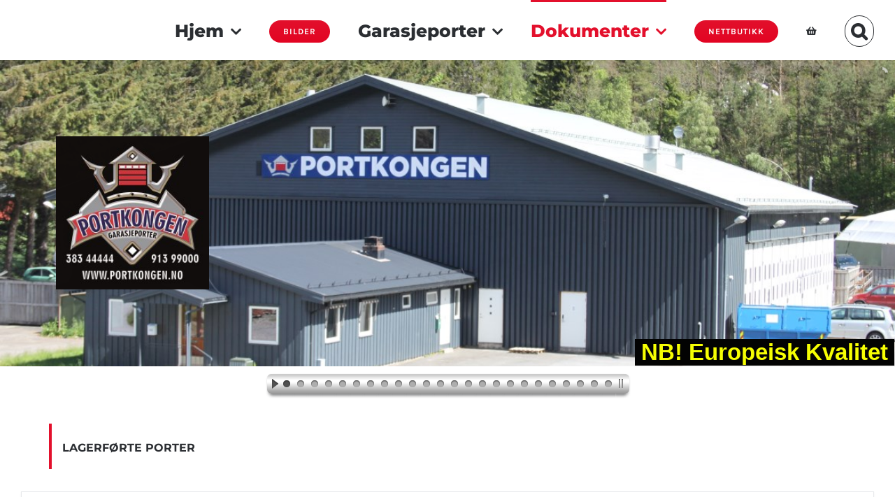

--- FILE ---
content_type: text/html; charset=UTF-8
request_url: https://portkongen.no/brosjyrer/
body_size: 18449
content:
<!DOCTYPE html>
<html class="avada-html-layout-wide avada-html-header-position-top avada-is-100-percent-template avada-has-page-background-pattern" lang="nb-NO" prefix="og: http://ogp.me/ns# fb: http://ogp.me/ns/fb#">
<head>
	<meta http-equiv="X-UA-Compatible" content="IE=edge" />
	<meta http-equiv="Content-Type" content="text/html; charset=utf-8"/>
	<meta name="viewport" content="width=device-width, initial-scale=1" />
	<link href="https://fonts.googleapis.com/css?family=Lato:100,100i,200,200i,300,300i,400,400i,500,500i,600,600i,700,700i,800,800i,900,900i%7COpen+Sans:100,100i,200,200i,300,300i,400,400i,500,500i,600,600i,700,700i,800,800i,900,900i%7CIndie+Flower:100,100i,200,200i,300,300i,400,400i,500,500i,600,600i,700,700i,800,800i,900,900i%7COswald:100,100i,200,200i,300,300i,400,400i,500,500i,600,600i,700,700i,800,800i,900,900i" rel="stylesheet"><meta name='robots' content='index, follow, max-image-preview:large, max-snippet:-1, max-video-preview:-1' />
<script>window._wca = window._wca || [];</script>

	<!-- This site is optimized with the Yoast SEO plugin v26.7 - https://yoast.com/wordpress/plugins/seo/ -->
	<title>Brosjyrer - PortKongen</title>
	<link rel="canonical" href="https://portkongen.no/brosjyrer/" />
	<meta property="og:locale" content="nb_NO" />
	<meta property="og:type" content="article" />
	<meta property="og:title" content="Brosjyrer - PortKongen" />
	<meta property="og:description" content="LAGERFØRTE PORTER KRISPOL PORTER HIGH-LINE PORTER INDUSTRI PORTER" />
	<meta property="og:url" content="https://portkongen.no/brosjyrer/" />
	<meta property="og:site_name" content="PortKongen" />
	<meta property="article:publisher" content="https://www.facebook.com/portkongen" />
	<meta property="article:modified_time" content="2020-11-23T19:34:31+00:00" />
	<meta name="twitter:card" content="summary_large_image" />
	<script type="application/ld+json" class="yoast-schema-graph">{"@context":"https://schema.org","@graph":[{"@type":"WebPage","@id":"https://portkongen.no/brosjyrer/","url":"https://portkongen.no/brosjyrer/","name":"Brosjyrer - PortKongen","isPartOf":{"@id":"https://portkongen.no/#website"},"datePublished":"2016-03-20T16:57:20+00:00","dateModified":"2020-11-23T19:34:31+00:00","breadcrumb":{"@id":"https://portkongen.no/brosjyrer/#breadcrumb"},"inLanguage":"nb-NO","potentialAction":[{"@type":"ReadAction","target":["https://portkongen.no/brosjyrer/"]}]},{"@type":"BreadcrumbList","@id":"https://portkongen.no/brosjyrer/#breadcrumb","itemListElement":[{"@type":"ListItem","position":1,"name":"Hjem","item":"https://portkongen.no/"},{"@type":"ListItem","position":2,"name":"Brosjyrer"}]},{"@type":"WebSite","@id":"https://portkongen.no/#website","url":"https://portkongen.no/","name":"PortKongen","description":"Best på pris","publisher":{"@id":"https://portkongen.no/#organization"},"potentialAction":[{"@type":"SearchAction","target":{"@type":"EntryPoint","urlTemplate":"https://portkongen.no/?s={search_term_string}"},"query-input":{"@type":"PropertyValueSpecification","valueRequired":true,"valueName":"search_term_string"}}],"inLanguage":"nb-NO"},{"@type":"Organization","@id":"https://portkongen.no/#organization","name":"Portkongen AS","url":"https://portkongen.no/","logo":{"@type":"ImageObject","inLanguage":"nb-NO","@id":"https://portkongen.no/#/schema/logo/image/","url":"https://portkongen.no/wp-content/uploads/2016/04/logo3dsvart200.jpg","contentUrl":"https://portkongen.no/wp-content/uploads/2016/04/logo3dsvart200.jpg","width":200,"height":200,"caption":"Portkongen AS"},"image":{"@id":"https://portkongen.no/#/schema/logo/image/"},"sameAs":["https://www.facebook.com/portkongen"]}]}</script>
	<!-- / Yoast SEO plugin. -->


<link rel='dns-prefetch' href='//stats.wp.com' />
<link rel='dns-prefetch' href='//v0.wordpress.com' />
<link rel="alternate" type="application/rss+xml" title="PortKongen &raquo; strøm" href="https://portkongen.no/feed/" />
					<link rel="shortcut icon" href="https://portkongen.no/wp-content/uploads/2016/03/favicon.ico" type="image/x-icon" />
		
		
		
				<link rel="alternate" title="oEmbed (JSON)" type="application/json+oembed" href="https://portkongen.no/wp-json/oembed/1.0/embed?url=https%3A%2F%2Fportkongen.no%2Fbrosjyrer%2F" />
<link rel="alternate" title="oEmbed (XML)" type="text/xml+oembed" href="https://portkongen.no/wp-json/oembed/1.0/embed?url=https%3A%2F%2Fportkongen.no%2Fbrosjyrer%2F&#038;format=xml" />
					<meta name="description" content="LAGERFØRTE PORTER

 




KRISPOL PORTER

 




HIGH-LINE PORTER

 




INDUSTRI PORTER"/>
				
		<meta property="og:locale" content="nb_NO"/>
		<meta property="og:type" content="article"/>
		<meta property="og:site_name" content="PortKongen"/>
		<meta property="og:title" content="Brosjyrer - PortKongen"/>
				<meta property="og:description" content="LAGERFØRTE PORTER

 




KRISPOL PORTER

 




HIGH-LINE PORTER

 




INDUSTRI PORTER"/>
				<meta property="og:url" content="https://portkongen.no/brosjyrer/"/>
													<meta property="article:modified_time" content="2020-11-23T19:34:31+00:00"/>
											<meta property="og:image" content=""/>
		<meta property="og:image:width" content=""/>
		<meta property="og:image:height" content=""/>
		<meta property="og:image:type" content=""/>
				<style id='wp-img-auto-sizes-contain-inline-css' type='text/css'>
img:is([sizes=auto i],[sizes^="auto," i]){contain-intrinsic-size:3000px 1500px}
/*# sourceURL=wp-img-auto-sizes-contain-inline-css */
</style>
<link rel='stylesheet' id='sdm-styles-css' href='https://portkongen.no/wp-content/plugins/simple-download-monitor/css/sdm_wp_styles.css?ver=ea26d879e6833534d1e84ae6d37d1be3' type='text/css' media='all' />
<link rel='stylesheet' id='layerslider-css' href='https://portkongen.no/wp-content/plugins/LayerSlider/assets/static/layerslider/css/layerslider.css?ver=8.1.2' type='text/css' media='all' />
<style id='wp-emoji-styles-inline-css' type='text/css'>

	img.wp-smiley, img.emoji {
		display: inline !important;
		border: none !important;
		box-shadow: none !important;
		height: 1em !important;
		width: 1em !important;
		margin: 0 0.07em !important;
		vertical-align: -0.1em !important;
		background: none !important;
		padding: 0 !important;
	}
/*# sourceURL=wp-emoji-styles-inline-css */
</style>
<style id='woocommerce-inline-inline-css' type='text/css'>
.woocommerce form .form-row .required { visibility: visible; }
/*# sourceURL=woocommerce-inline-inline-css */
</style>
<link rel='stylesheet' id='fusion-dynamic-css-css' href='https://portkongen.no/wp-content/uploads/fusion-styles/db37967cbb9d04d5c83536588342e12a.min.css?ver=3.14' type='text/css' media='all' />
<script type="text/javascript" src="https://portkongen.no/wp-includes/js/jquery/jquery.min.js?ver=3.7.1" id="jquery-core-js"></script>
<script type="text/javascript" src="https://portkongen.no/wp-includes/js/jquery/jquery-migrate.min.js?ver=3.4.1" id="jquery-migrate-js"></script>
<script type="text/javascript" id="layerslider-utils-js-extra">
/* <![CDATA[ */
var LS_Meta = {"v":"8.1.2","fixGSAP":"1"};
//# sourceURL=layerslider-utils-js-extra
/* ]]> */
</script>
<script type="text/javascript" src="https://portkongen.no/wp-content/plugins/LayerSlider/assets/static/layerslider/js/layerslider.utils.js?ver=8.1.2" id="layerslider-utils-js"></script>
<script type="text/javascript" src="https://portkongen.no/wp-content/plugins/LayerSlider/assets/static/layerslider/js/layerslider.kreaturamedia.jquery.js?ver=8.1.2" id="layerslider-js"></script>
<script type="text/javascript" src="https://portkongen.no/wp-content/plugins/LayerSlider/assets/static/layerslider/js/layerslider.transitions.js?ver=8.1.2" id="layerslider-transitions-js"></script>
<script type="text/javascript" id="sdm-scripts-js-extra">
/* <![CDATA[ */
var sdm_ajax_script = {"ajaxurl":"https://portkongen.no/wp-admin/admin-ajax.php"};
//# sourceURL=sdm-scripts-js-extra
/* ]]> */
</script>
<script type="text/javascript" src="https://portkongen.no/wp-content/plugins/simple-download-monitor/js/sdm_wp_scripts.js?ver=ea26d879e6833534d1e84ae6d37d1be3" id="sdm-scripts-js"></script>
<script type="text/javascript" src="https://portkongen.no/wp-content/plugins/woocommerce/assets/js/jquery-blockui/jquery.blockUI.min.js?ver=2.7.0-wc.10.4.3" id="wc-jquery-blockui-js" defer="defer" data-wp-strategy="defer"></script>
<script type="text/javascript" id="wc-add-to-cart-js-extra">
/* <![CDATA[ */
var wc_add_to_cart_params = {"ajax_url":"/wp-admin/admin-ajax.php","wc_ajax_url":"/?wc-ajax=%%endpoint%%","i18n_view_cart":"Vis handlekurv","cart_url":"https://portkongen.no/cart/","is_cart":"","cart_redirect_after_add":"yes"};
//# sourceURL=wc-add-to-cart-js-extra
/* ]]> */
</script>
<script type="text/javascript" src="https://portkongen.no/wp-content/plugins/woocommerce/assets/js/frontend/add-to-cart.min.js?ver=10.4.3" id="wc-add-to-cart-js" defer="defer" data-wp-strategy="defer"></script>
<script type="text/javascript" src="https://portkongen.no/wp-content/plugins/woocommerce/assets/js/js-cookie/js.cookie.min.js?ver=2.1.4-wc.10.4.3" id="wc-js-cookie-js" defer="defer" data-wp-strategy="defer"></script>
<script type="text/javascript" id="woocommerce-js-extra">
/* <![CDATA[ */
var woocommerce_params = {"ajax_url":"/wp-admin/admin-ajax.php","wc_ajax_url":"/?wc-ajax=%%endpoint%%","i18n_password_show":"Vis passord","i18n_password_hide":"Skjul passord"};
//# sourceURL=woocommerce-js-extra
/* ]]> */
</script>
<script type="text/javascript" src="https://portkongen.no/wp-content/plugins/woocommerce/assets/js/frontend/woocommerce.min.js?ver=10.4.3" id="woocommerce-js" defer="defer" data-wp-strategy="defer"></script>
<script type="text/javascript" src="https://stats.wp.com/s-202603.js" id="woocommerce-analytics-js" defer="defer" data-wp-strategy="defer"></script>
<meta name="generator" content="Powered by LayerSlider 8.1.2 - Build Heros, Sliders, and Popups. Create Animations and Beautiful, Rich Web Content as Easy as Never Before on WordPress." />
<!-- LayerSlider updates and docs at: https://layerslider.com -->
<link rel="https://api.w.org/" href="https://portkongen.no/wp-json/" /><link rel="alternate" title="JSON" type="application/json" href="https://portkongen.no/wp-json/wp/v2/pages/18295" />	<style>img#wpstats{display:none}</style>
		<style type="text/css" id="css-fb-visibility">@media screen and (max-width: 640px){.fusion-no-small-visibility{display:none !important;}body .sm-text-align-center{text-align:center !important;}body .sm-text-align-left{text-align:left !important;}body .sm-text-align-right{text-align:right !important;}body .sm-text-align-justify{text-align:justify !important;}body .sm-flex-align-center{justify-content:center !important;}body .sm-flex-align-flex-start{justify-content:flex-start !important;}body .sm-flex-align-flex-end{justify-content:flex-end !important;}body .sm-mx-auto{margin-left:auto !important;margin-right:auto !important;}body .sm-ml-auto{margin-left:auto !important;}body .sm-mr-auto{margin-right:auto !important;}body .fusion-absolute-position-small{position:absolute;top:auto;width:100%;}.awb-sticky.awb-sticky-small{ position: sticky; top: var(--awb-sticky-offset,0); }}@media screen and (min-width: 641px) and (max-width: 1024px){.fusion-no-medium-visibility{display:none !important;}body .md-text-align-center{text-align:center !important;}body .md-text-align-left{text-align:left !important;}body .md-text-align-right{text-align:right !important;}body .md-text-align-justify{text-align:justify !important;}body .md-flex-align-center{justify-content:center !important;}body .md-flex-align-flex-start{justify-content:flex-start !important;}body .md-flex-align-flex-end{justify-content:flex-end !important;}body .md-mx-auto{margin-left:auto !important;margin-right:auto !important;}body .md-ml-auto{margin-left:auto !important;}body .md-mr-auto{margin-right:auto !important;}body .fusion-absolute-position-medium{position:absolute;top:auto;width:100%;}.awb-sticky.awb-sticky-medium{ position: sticky; top: var(--awb-sticky-offset,0); }}@media screen and (min-width: 1025px){.fusion-no-large-visibility{display:none !important;}body .lg-text-align-center{text-align:center !important;}body .lg-text-align-left{text-align:left !important;}body .lg-text-align-right{text-align:right !important;}body .lg-text-align-justify{text-align:justify !important;}body .lg-flex-align-center{justify-content:center !important;}body .lg-flex-align-flex-start{justify-content:flex-start !important;}body .lg-flex-align-flex-end{justify-content:flex-end !important;}body .lg-mx-auto{margin-left:auto !important;margin-right:auto !important;}body .lg-ml-auto{margin-left:auto !important;}body .lg-mr-auto{margin-right:auto !important;}body .fusion-absolute-position-large{position:absolute;top:auto;width:100%;}.awb-sticky.awb-sticky-large{ position: sticky; top: var(--awb-sticky-offset,0); }}</style>	<noscript><style>.woocommerce-product-gallery{ opacity: 1 !important; }</style></noscript>
	<meta name="bmi-version" content="2.0.0" />      <script defer type="text/javascript" id="bmip-js-inline-remove-js">
        function objectToQueryString(obj){
          return Object.keys(obj).map(key => key + '=' + obj[key]).join('&');
        }

        function globalBMIKeepAlive() {
          let xhr = new XMLHttpRequest();
          let data = { action: "bmip_keepalive", token: "bmip", f: "refresh" };
          let url = 'https://portkongen.no/wp-admin/admin-ajax.php' + '?' + objectToQueryString(data);
          xhr.open('POST', url, true);
          xhr.setRequestHeader("X-Requested-With", "XMLHttpRequest");
          xhr.onreadystatechange = function () {
            if (xhr.readyState === 4) {
              let response;
              if (response = JSON.parse(xhr.responseText)) {
                if (typeof response.status != 'undefined' && response.status === 'success') {
                  //setTimeout(globalBMIKeepAlive, 3000);
                } else {
                  //setTimeout(globalBMIKeepAlive, 20000);
                }
              }
            }
          };

          xhr.send(JSON.stringify(data));
        }

        document.querySelector('#bmip-js-inline-remove-js').remove();
      </script>
      		<style type="text/css" id="wp-custom-css">
			.woocommerce-product-gallery {
position: relative;
margin-bottom: 3em
}
 
.woocommerce-product-gallery figure {
margin: 0
}
 
.woocommerce-product-gallery .woocommerce-product-gallery__image:nth-child(n+2) {
width: 25%;
display: inline-block
}
 
.woocommerce-product-gallery .flex-control-thumbs li {
list-style: none;
float: left;
cursor: pointer
}
 
.woocommerce-product-gallery .flex-control-thumbs img {
opacity: .5
}
 
.woocommerce-product-gallery .flex-control-thumbs img.flex-active,.woocommerce-product-gallery .flex-control-thumbs img:hover {
opacity: 1
}
 
.woocommerce-product-gallery img {
display: block
}
 
.woocommerce-product-gallery--columns-3 .flex-control-thumbs li {
width: 33.3333%
}
 
.woocommerce-product-gallery--columns-4 .flex-control-thumbs li {
width: 25%
}
 
.woocommerce-product-gallery--columns-5 .flex-control-thumbs li {
width: 20%
}
 
.woocommerce-product-gallery__trigger {
position: absolute;
top: 1em;
right: 1em;
z-index: 99;
}
 
a.woocommerce-product-gallery__trigger {
text-decoration: none;
}
 
.single-product div.product .woocommerce-product-gallery .woocommerce-product-gallery__trigger {
position: absolute;
top: .875em;
right: .875em;
display: block;
height: 2em;
width: 2em;
border-radius: 3px;
z-index: 99;
text-align: center;
text-indent: -999px;
overflow: hidden;
}
 
.single-product div.product .woocommerce-product-gallery .woocommerce-product-gallery__trigger {
background-color: #169fda;
color: #ffffff;
}
 
.single-product div.product .woocommerce-product-gallery .woocommerce-product-gallery__trigger:hover {
background-color: #1781ae;
border-color: #1781ae;
color: #ffffff;
}
 
.single-product div.product .woocommerce-product-gallery .woocommerce-product-gallery__trigger:before {
font: normal normal normal 1em/1 FontAwesome;
font-size: inherit;
text-rendering: auto;
-webkit-font-smoothing: antialiased;
-moz-osx-font-smoothing: grayscale;
display: block;
content: "\f00e";
line-height: 2;
text-indent: 0;
}

		</style>
				<script type="text/javascript">
			var doc = document.documentElement;
			doc.setAttribute( 'data-useragent', navigator.userAgent );
		</script>
		
	<style id='global-styles-inline-css' type='text/css'>
:root{--wp--preset--aspect-ratio--square: 1;--wp--preset--aspect-ratio--4-3: 4/3;--wp--preset--aspect-ratio--3-4: 3/4;--wp--preset--aspect-ratio--3-2: 3/2;--wp--preset--aspect-ratio--2-3: 2/3;--wp--preset--aspect-ratio--16-9: 16/9;--wp--preset--aspect-ratio--9-16: 9/16;--wp--preset--color--black: #000000;--wp--preset--color--cyan-bluish-gray: #abb8c3;--wp--preset--color--white: #ffffff;--wp--preset--color--pale-pink: #f78da7;--wp--preset--color--vivid-red: #cf2e2e;--wp--preset--color--luminous-vivid-orange: #ff6900;--wp--preset--color--luminous-vivid-amber: #fcb900;--wp--preset--color--light-green-cyan: #7bdcb5;--wp--preset--color--vivid-green-cyan: #00d084;--wp--preset--color--pale-cyan-blue: #8ed1fc;--wp--preset--color--vivid-cyan-blue: #0693e3;--wp--preset--color--vivid-purple: #9b51e0;--wp--preset--color--awb-color-1: rgba(255,255,255,1);--wp--preset--color--awb-color-2: rgba(246,246,246,1);--wp--preset--color--awb-color-3: rgba(234,234,234,1);--wp--preset--color--awb-color-4: rgba(116,116,116,1);--wp--preset--color--awb-color-5: rgba(227,16,44,1);--wp--preset--color--awb-color-6: rgba(51,51,51,1);--wp--preset--color--awb-color-7: rgba(43,46,50,1);--wp--preset--color--awb-color-8: rgba(0,0,0,1);--wp--preset--color--awb-color-custom-10: rgba(103,183,225,1);--wp--preset--color--awb-color-custom-11: rgba(160,206,78,1);--wp--preset--color--awb-color-custom-12: rgba(246,246,246,0.8);--wp--preset--color--awb-color-custom-13: rgba(0,0,0,0.1);--wp--preset--gradient--vivid-cyan-blue-to-vivid-purple: linear-gradient(135deg,rgb(6,147,227) 0%,rgb(155,81,224) 100%);--wp--preset--gradient--light-green-cyan-to-vivid-green-cyan: linear-gradient(135deg,rgb(122,220,180) 0%,rgb(0,208,130) 100%);--wp--preset--gradient--luminous-vivid-amber-to-luminous-vivid-orange: linear-gradient(135deg,rgb(252,185,0) 0%,rgb(255,105,0) 100%);--wp--preset--gradient--luminous-vivid-orange-to-vivid-red: linear-gradient(135deg,rgb(255,105,0) 0%,rgb(207,46,46) 100%);--wp--preset--gradient--very-light-gray-to-cyan-bluish-gray: linear-gradient(135deg,rgb(238,238,238) 0%,rgb(169,184,195) 100%);--wp--preset--gradient--cool-to-warm-spectrum: linear-gradient(135deg,rgb(74,234,220) 0%,rgb(151,120,209) 20%,rgb(207,42,186) 40%,rgb(238,44,130) 60%,rgb(251,105,98) 80%,rgb(254,248,76) 100%);--wp--preset--gradient--blush-light-purple: linear-gradient(135deg,rgb(255,206,236) 0%,rgb(152,150,240) 100%);--wp--preset--gradient--blush-bordeaux: linear-gradient(135deg,rgb(254,205,165) 0%,rgb(254,45,45) 50%,rgb(107,0,62) 100%);--wp--preset--gradient--luminous-dusk: linear-gradient(135deg,rgb(255,203,112) 0%,rgb(199,81,192) 50%,rgb(65,88,208) 100%);--wp--preset--gradient--pale-ocean: linear-gradient(135deg,rgb(255,245,203) 0%,rgb(182,227,212) 50%,rgb(51,167,181) 100%);--wp--preset--gradient--electric-grass: linear-gradient(135deg,rgb(202,248,128) 0%,rgb(113,206,126) 100%);--wp--preset--gradient--midnight: linear-gradient(135deg,rgb(2,3,129) 0%,rgb(40,116,252) 100%);--wp--preset--font-size--small: 12px;--wp--preset--font-size--medium: 20px;--wp--preset--font-size--large: 24px;--wp--preset--font-size--x-large: 42px;--wp--preset--font-size--normal: 16px;--wp--preset--font-size--xlarge: 32px;--wp--preset--font-size--huge: 48px;--wp--preset--spacing--20: 0.44rem;--wp--preset--spacing--30: 0.67rem;--wp--preset--spacing--40: 1rem;--wp--preset--spacing--50: 1.5rem;--wp--preset--spacing--60: 2.25rem;--wp--preset--spacing--70: 3.38rem;--wp--preset--spacing--80: 5.06rem;--wp--preset--shadow--natural: 6px 6px 9px rgba(0, 0, 0, 0.2);--wp--preset--shadow--deep: 12px 12px 50px rgba(0, 0, 0, 0.4);--wp--preset--shadow--sharp: 6px 6px 0px rgba(0, 0, 0, 0.2);--wp--preset--shadow--outlined: 6px 6px 0px -3px rgb(255, 255, 255), 6px 6px rgb(0, 0, 0);--wp--preset--shadow--crisp: 6px 6px 0px rgb(0, 0, 0);}:where(.is-layout-flex){gap: 0.5em;}:where(.is-layout-grid){gap: 0.5em;}body .is-layout-flex{display: flex;}.is-layout-flex{flex-wrap: wrap;align-items: center;}.is-layout-flex > :is(*, div){margin: 0;}body .is-layout-grid{display: grid;}.is-layout-grid > :is(*, div){margin: 0;}:where(.wp-block-columns.is-layout-flex){gap: 2em;}:where(.wp-block-columns.is-layout-grid){gap: 2em;}:where(.wp-block-post-template.is-layout-flex){gap: 1.25em;}:where(.wp-block-post-template.is-layout-grid){gap: 1.25em;}.has-black-color{color: var(--wp--preset--color--black) !important;}.has-cyan-bluish-gray-color{color: var(--wp--preset--color--cyan-bluish-gray) !important;}.has-white-color{color: var(--wp--preset--color--white) !important;}.has-pale-pink-color{color: var(--wp--preset--color--pale-pink) !important;}.has-vivid-red-color{color: var(--wp--preset--color--vivid-red) !important;}.has-luminous-vivid-orange-color{color: var(--wp--preset--color--luminous-vivid-orange) !important;}.has-luminous-vivid-amber-color{color: var(--wp--preset--color--luminous-vivid-amber) !important;}.has-light-green-cyan-color{color: var(--wp--preset--color--light-green-cyan) !important;}.has-vivid-green-cyan-color{color: var(--wp--preset--color--vivid-green-cyan) !important;}.has-pale-cyan-blue-color{color: var(--wp--preset--color--pale-cyan-blue) !important;}.has-vivid-cyan-blue-color{color: var(--wp--preset--color--vivid-cyan-blue) !important;}.has-vivid-purple-color{color: var(--wp--preset--color--vivid-purple) !important;}.has-black-background-color{background-color: var(--wp--preset--color--black) !important;}.has-cyan-bluish-gray-background-color{background-color: var(--wp--preset--color--cyan-bluish-gray) !important;}.has-white-background-color{background-color: var(--wp--preset--color--white) !important;}.has-pale-pink-background-color{background-color: var(--wp--preset--color--pale-pink) !important;}.has-vivid-red-background-color{background-color: var(--wp--preset--color--vivid-red) !important;}.has-luminous-vivid-orange-background-color{background-color: var(--wp--preset--color--luminous-vivid-orange) !important;}.has-luminous-vivid-amber-background-color{background-color: var(--wp--preset--color--luminous-vivid-amber) !important;}.has-light-green-cyan-background-color{background-color: var(--wp--preset--color--light-green-cyan) !important;}.has-vivid-green-cyan-background-color{background-color: var(--wp--preset--color--vivid-green-cyan) !important;}.has-pale-cyan-blue-background-color{background-color: var(--wp--preset--color--pale-cyan-blue) !important;}.has-vivid-cyan-blue-background-color{background-color: var(--wp--preset--color--vivid-cyan-blue) !important;}.has-vivid-purple-background-color{background-color: var(--wp--preset--color--vivid-purple) !important;}.has-black-border-color{border-color: var(--wp--preset--color--black) !important;}.has-cyan-bluish-gray-border-color{border-color: var(--wp--preset--color--cyan-bluish-gray) !important;}.has-white-border-color{border-color: var(--wp--preset--color--white) !important;}.has-pale-pink-border-color{border-color: var(--wp--preset--color--pale-pink) !important;}.has-vivid-red-border-color{border-color: var(--wp--preset--color--vivid-red) !important;}.has-luminous-vivid-orange-border-color{border-color: var(--wp--preset--color--luminous-vivid-orange) !important;}.has-luminous-vivid-amber-border-color{border-color: var(--wp--preset--color--luminous-vivid-amber) !important;}.has-light-green-cyan-border-color{border-color: var(--wp--preset--color--light-green-cyan) !important;}.has-vivid-green-cyan-border-color{border-color: var(--wp--preset--color--vivid-green-cyan) !important;}.has-pale-cyan-blue-border-color{border-color: var(--wp--preset--color--pale-cyan-blue) !important;}.has-vivid-cyan-blue-border-color{border-color: var(--wp--preset--color--vivid-cyan-blue) !important;}.has-vivid-purple-border-color{border-color: var(--wp--preset--color--vivid-purple) !important;}.has-vivid-cyan-blue-to-vivid-purple-gradient-background{background: var(--wp--preset--gradient--vivid-cyan-blue-to-vivid-purple) !important;}.has-light-green-cyan-to-vivid-green-cyan-gradient-background{background: var(--wp--preset--gradient--light-green-cyan-to-vivid-green-cyan) !important;}.has-luminous-vivid-amber-to-luminous-vivid-orange-gradient-background{background: var(--wp--preset--gradient--luminous-vivid-amber-to-luminous-vivid-orange) !important;}.has-luminous-vivid-orange-to-vivid-red-gradient-background{background: var(--wp--preset--gradient--luminous-vivid-orange-to-vivid-red) !important;}.has-very-light-gray-to-cyan-bluish-gray-gradient-background{background: var(--wp--preset--gradient--very-light-gray-to-cyan-bluish-gray) !important;}.has-cool-to-warm-spectrum-gradient-background{background: var(--wp--preset--gradient--cool-to-warm-spectrum) !important;}.has-blush-light-purple-gradient-background{background: var(--wp--preset--gradient--blush-light-purple) !important;}.has-blush-bordeaux-gradient-background{background: var(--wp--preset--gradient--blush-bordeaux) !important;}.has-luminous-dusk-gradient-background{background: var(--wp--preset--gradient--luminous-dusk) !important;}.has-pale-ocean-gradient-background{background: var(--wp--preset--gradient--pale-ocean) !important;}.has-electric-grass-gradient-background{background: var(--wp--preset--gradient--electric-grass) !important;}.has-midnight-gradient-background{background: var(--wp--preset--gradient--midnight) !important;}.has-small-font-size{font-size: var(--wp--preset--font-size--small) !important;}.has-medium-font-size{font-size: var(--wp--preset--font-size--medium) !important;}.has-large-font-size{font-size: var(--wp--preset--font-size--large) !important;}.has-x-large-font-size{font-size: var(--wp--preset--font-size--x-large) !important;}
/*# sourceURL=global-styles-inline-css */
</style>
<link rel='stylesheet' id='wc-blocks-style-css' href='https://portkongen.no/wp-content/plugins/woocommerce/assets/client/blocks/wc-blocks.css?ver=wc-10.4.3' type='text/css' media='all' />
<style id='wp-block-library-inline-css' type='text/css'>
:root{--wp-block-synced-color:#7a00df;--wp-block-synced-color--rgb:122,0,223;--wp-bound-block-color:var(--wp-block-synced-color);--wp-editor-canvas-background:#ddd;--wp-admin-theme-color:#007cba;--wp-admin-theme-color--rgb:0,124,186;--wp-admin-theme-color-darker-10:#006ba1;--wp-admin-theme-color-darker-10--rgb:0,107,160.5;--wp-admin-theme-color-darker-20:#005a87;--wp-admin-theme-color-darker-20--rgb:0,90,135;--wp-admin-border-width-focus:2px}@media (min-resolution:192dpi){:root{--wp-admin-border-width-focus:1.5px}}.wp-element-button{cursor:pointer}:root .has-very-light-gray-background-color{background-color:#eee}:root .has-very-dark-gray-background-color{background-color:#313131}:root .has-very-light-gray-color{color:#eee}:root .has-very-dark-gray-color{color:#313131}:root .has-vivid-green-cyan-to-vivid-cyan-blue-gradient-background{background:linear-gradient(135deg,#00d084,#0693e3)}:root .has-purple-crush-gradient-background{background:linear-gradient(135deg,#34e2e4,#4721fb 50%,#ab1dfe)}:root .has-hazy-dawn-gradient-background{background:linear-gradient(135deg,#faaca8,#dad0ec)}:root .has-subdued-olive-gradient-background{background:linear-gradient(135deg,#fafae1,#67a671)}:root .has-atomic-cream-gradient-background{background:linear-gradient(135deg,#fdd79a,#004a59)}:root .has-nightshade-gradient-background{background:linear-gradient(135deg,#330968,#31cdcf)}:root .has-midnight-gradient-background{background:linear-gradient(135deg,#020381,#2874fc)}:root{--wp--preset--font-size--normal:16px;--wp--preset--font-size--huge:42px}.has-regular-font-size{font-size:1em}.has-larger-font-size{font-size:2.625em}.has-normal-font-size{font-size:var(--wp--preset--font-size--normal)}.has-huge-font-size{font-size:var(--wp--preset--font-size--huge)}.has-text-align-center{text-align:center}.has-text-align-left{text-align:left}.has-text-align-right{text-align:right}.has-fit-text{white-space:nowrap!important}#end-resizable-editor-section{display:none}.aligncenter{clear:both}.items-justified-left{justify-content:flex-start}.items-justified-center{justify-content:center}.items-justified-right{justify-content:flex-end}.items-justified-space-between{justify-content:space-between}.screen-reader-text{border:0;clip-path:inset(50%);height:1px;margin:-1px;overflow:hidden;padding:0;position:absolute;width:1px;word-wrap:normal!important}.screen-reader-text:focus{background-color:#ddd;clip-path:none;color:#444;display:block;font-size:1em;height:auto;left:5px;line-height:normal;padding:15px 23px 14px;text-decoration:none;top:5px;width:auto;z-index:100000}html :where(.has-border-color){border-style:solid}html :where([style*=border-top-color]){border-top-style:solid}html :where([style*=border-right-color]){border-right-style:solid}html :where([style*=border-bottom-color]){border-bottom-style:solid}html :where([style*=border-left-color]){border-left-style:solid}html :where([style*=border-width]){border-style:solid}html :where([style*=border-top-width]){border-top-style:solid}html :where([style*=border-right-width]){border-right-style:solid}html :where([style*=border-bottom-width]){border-bottom-style:solid}html :where([style*=border-left-width]){border-left-style:solid}html :where(img[class*=wp-image-]){height:auto;max-width:100%}:where(figure){margin:0 0 1em}html :where(.is-position-sticky){--wp-admin--admin-bar--position-offset:var(--wp-admin--admin-bar--height,0px)}@media screen and (max-width:600px){html :where(.is-position-sticky){--wp-admin--admin-bar--position-offset:0px}}
/*wp_block_styles_on_demand_placeholder:6966e69ad5a2e*/
/*# sourceURL=wp-block-library-inline-css */
</style>
<style id='wp-block-library-theme-inline-css' type='text/css'>
.wp-block-audio :where(figcaption){color:#555;font-size:13px;text-align:center}.is-dark-theme .wp-block-audio :where(figcaption){color:#ffffffa6}.wp-block-audio{margin:0 0 1em}.wp-block-code{border:1px solid #ccc;border-radius:4px;font-family:Menlo,Consolas,monaco,monospace;padding:.8em 1em}.wp-block-embed :where(figcaption){color:#555;font-size:13px;text-align:center}.is-dark-theme .wp-block-embed :where(figcaption){color:#ffffffa6}.wp-block-embed{margin:0 0 1em}.blocks-gallery-caption{color:#555;font-size:13px;text-align:center}.is-dark-theme .blocks-gallery-caption{color:#ffffffa6}:root :where(.wp-block-image figcaption){color:#555;font-size:13px;text-align:center}.is-dark-theme :root :where(.wp-block-image figcaption){color:#ffffffa6}.wp-block-image{margin:0 0 1em}.wp-block-pullquote{border-bottom:4px solid;border-top:4px solid;color:currentColor;margin-bottom:1.75em}.wp-block-pullquote :where(cite),.wp-block-pullquote :where(footer),.wp-block-pullquote__citation{color:currentColor;font-size:.8125em;font-style:normal;text-transform:uppercase}.wp-block-quote{border-left:.25em solid;margin:0 0 1.75em;padding-left:1em}.wp-block-quote cite,.wp-block-quote footer{color:currentColor;font-size:.8125em;font-style:normal;position:relative}.wp-block-quote:where(.has-text-align-right){border-left:none;border-right:.25em solid;padding-left:0;padding-right:1em}.wp-block-quote:where(.has-text-align-center){border:none;padding-left:0}.wp-block-quote.is-large,.wp-block-quote.is-style-large,.wp-block-quote:where(.is-style-plain){border:none}.wp-block-search .wp-block-search__label{font-weight:700}.wp-block-search__button{border:1px solid #ccc;padding:.375em .625em}:where(.wp-block-group.has-background){padding:1.25em 2.375em}.wp-block-separator.has-css-opacity{opacity:.4}.wp-block-separator{border:none;border-bottom:2px solid;margin-left:auto;margin-right:auto}.wp-block-separator.has-alpha-channel-opacity{opacity:1}.wp-block-separator:not(.is-style-wide):not(.is-style-dots){width:100px}.wp-block-separator.has-background:not(.is-style-dots){border-bottom:none;height:1px}.wp-block-separator.has-background:not(.is-style-wide):not(.is-style-dots){height:2px}.wp-block-table{margin:0 0 1em}.wp-block-table td,.wp-block-table th{word-break:normal}.wp-block-table :where(figcaption){color:#555;font-size:13px;text-align:center}.is-dark-theme .wp-block-table :where(figcaption){color:#ffffffa6}.wp-block-video :where(figcaption){color:#555;font-size:13px;text-align:center}.is-dark-theme .wp-block-video :where(figcaption){color:#ffffffa6}.wp-block-video{margin:0 0 1em}:root :where(.wp-block-template-part.has-background){margin-bottom:0;margin-top:0;padding:1.25em 2.375em}
/*# sourceURL=/wp-includes/css/dist/block-library/theme.min.css */
</style>
<style id='classic-theme-styles-inline-css' type='text/css'>
/*! This file is auto-generated */
.wp-block-button__link{color:#fff;background-color:#32373c;border-radius:9999px;box-shadow:none;text-decoration:none;padding:calc(.667em + 2px) calc(1.333em + 2px);font-size:1.125em}.wp-block-file__button{background:#32373c;color:#fff;text-decoration:none}
/*# sourceURL=/wp-includes/css/classic-themes.min.css */
</style>
</head>

<body data-rsssl=1 class="wp-singular page-template page-template-100-width page-template-100-width-php page page-id-18295 wp-theme-Avada theme-Avada woocommerce-no-js fusion-image-hovers fusion-pagination-sizing fusion-button_type-flat fusion-button_span-no fusion-button_gradient-linear avada-image-rollover-circle-yes avada-image-rollover-yes avada-image-rollover-direction-bottom fusion-has-button-gradient fusion-body ltr no-tablet-sticky-header no-mobile-sticky-header no-mobile-slidingbar avada-has-rev-slider-styles fusion-disable-outline fusion-sub-menu-fade mobile-logo-pos-left layout-wide-mode avada-has-boxed-modal-shadow-none layout-scroll-offset-full avada-has-zero-margin-offset-top fusion-top-header menu-text-align-left fusion-woo-product-design-classic fusion-woo-shop-page-columns-4 fusion-woo-related-columns-4 fusion-woo-archive-page-columns-4 avada-has-woo-gallery-disabled woo-sale-badge-circle woo-outofstock-badge-top_bar mobile-menu-design-modern fusion-hide-pagination-text fusion-header-layout-v1 avada-responsive avada-footer-fx-parallax-effect avada-menu-highlight-style-bar fusion-search-form-classic fusion-main-menu-search-overlay fusion-avatar-square avada-dropdown-styles avada-blog-layout-grid avada-blog-archive-layout-grid avada-header-shadow-yes avada-menu-icon-position-left avada-has-megamenu-shadow avada-has-mainmenu-dropdown-divider fusion-has-main-nav-icon-circle avada-has-pagetitle-100-width avada-has-pagetitle-bg-full avada-has-main-nav-search-icon avada-has-megamenu-item-divider avada-has-titlebar-hide avada-has-pagination-padding avada-flyout-menu-direction-fade avada-ec-views-v1" data-awb-post-id="18295">
		<a class="skip-link screen-reader-text" href="#content">Skip to content</a>

	<div id="boxed-wrapper">
		
		<div id="wrapper" class="fusion-wrapper">
			<div id="home" style="position:relative;top:-1px;"></div>
							
					
			<header class="fusion-header-wrapper fusion-header-shadow">
				<div class="fusion-header-v1 fusion-logo-alignment fusion-logo-left fusion-sticky-menu-1 fusion-sticky-logo- fusion-mobile-logo-  fusion-mobile-menu-design-modern">
					<div class="fusion-header-sticky-height"></div>
<div class="fusion-header">
	<div class="fusion-row">
					<div class="fusion-logo" data-margin-top="0px" data-margin-bottom="0px" data-margin-left="0px" data-margin-right="0px">
		</div>		<nav class="fusion-main-menu" aria-label="Hovedmeny"><div class="fusion-overlay-search">		<form role="search" class="searchform fusion-search-form  fusion-search-form-classic" method="get" action="https://portkongen.no/">
			<div class="fusion-search-form-content">

				
				<div class="fusion-search-field search-field">
					<label><span class="screen-reader-text">Søk etter:</span>
													<input type="search" value="" name="s" class="s" placeholder="Søk..." required aria-required="true" aria-label="Søk..."/>
											</label>
				</div>
				<div class="fusion-search-button search-button">
					<input type="submit" class="fusion-search-submit searchsubmit" aria-label="Søk" value="&#xf002;" />
									</div>

				
			</div>


			
		</form>
		<div class="fusion-search-spacer"></div><a href="#" role="button" aria-label="Close Search" class="fusion-close-search"></a></div><ul id="menu-meny" class="fusion-menu"><li  id="menu-item-31090"  class="menu-item menu-item-type-custom menu-item-object-custom menu-item-has-children menu-item-31090 fusion-dropdown-menu"  data-item-id="31090"><a  href="https://www.portkongen.no" class="fusion-bar-highlight"><span class="menu-text">Hjem</span> <span class="fusion-caret"><i class="fusion-dropdown-indicator" aria-hidden="true"></i></span></a><ul class="sub-menu"><li  id="menu-item-31449"  class="menu-item menu-item-type-post_type menu-item-object-page menu-item-31449 fusion-dropdown-submenu" ><a  href="https://portkongen.no/kundeoppdrag/" class="fusion-bar-highlight"><span>Kundeoppdrag</span></a></li><li  id="menu-item-32323"  class="menu-item menu-item-type-post_type menu-item-object-page menu-item-32323 fusion-dropdown-submenu" ><a  href="https://portkongen.no/krispol/" class="fusion-bar-highlight"><span>Krispol</span></a></li></ul></li><li  id="menu-item-31476"  class="menu-item menu-item-type-custom menu-item-object-custom menu-item-31476 fusion-menu-item-button"  data-item-id="31476"><a  href="https://portkongen.no/kundeoppdrag/" class="fusion-bar-highlight"><span class="menu-text fusion-button button-default button-small">Bilder</span></a></li><li  id="menu-item-31255"  class="menu-item menu-item-type-post_type menu-item-object-page menu-item-has-children menu-item-31255 fusion-dropdown-menu"  data-item-id="31255"><a  href="https://portkongen.no/garasjeporter/" class="fusion-bar-highlight"><span class="menu-text">Garasjeporter</span> <span class="fusion-caret"><i class="fusion-dropdown-indicator" aria-hidden="true"></i></span></a><ul class="sub-menu"><li  id="menu-item-31256"  class="menu-item menu-item-type-post_type menu-item-object-page menu-item-31256 fusion-dropdown-submenu" ><a  href="https://portkongen.no/garasjeporter/" class="fusion-bar-highlight"><span>Garasjeporter</span></a></li><li  id="menu-item-18475"  class="menu-item menu-item-type-post_type menu-item-object-page menu-item-18475 fusion-dropdown-submenu" ><a  href="https://portkongen.no/high-line-porter/" class="fusion-bar-highlight"><span>High-Line</span></a></li><li  id="menu-item-18400"  class="menu-item menu-item-type-post_type menu-item-object-page menu-item-18400 fusion-dropdown-submenu" ><a  href="https://portkongen.no/industriporter/" class="fusion-bar-highlight"><span>Industri</span></a></li></ul></li><li  id="menu-item-18471"  class="menu-item menu-item-type-post_type menu-item-object-page current-menu-item page_item page-item-18295 current_page_item current-menu-ancestor current-menu-parent current_page_parent current_page_ancestor menu-item-has-children menu-item-18471 fusion-dropdown-menu"  data-item-id="18471"><a  href="https://portkongen.no/brosjyrer/" class="fusion-bar-highlight"><span class="menu-text">Dokumenter</span> <span class="fusion-caret"><i class="fusion-dropdown-indicator" aria-hidden="true"></i></span></a><ul class="sub-menu"><li  id="menu-item-31478"  class="menu-item menu-item-type-post_type menu-item-object-page current-menu-item page_item page-item-18295 current_page_item menu-item-31478 fusion-dropdown-submenu" ><a  href="https://portkongen.no/brosjyrer/" class="fusion-bar-highlight"><span>Brosjyrer</span></a></li><li  id="menu-item-31257"  class="menu-item menu-item-type-post_type menu-item-object-page menu-item-31257 fusion-dropdown-submenu" ><a  href="https://portkongen.no/kjopsinformasjon/" class="fusion-bar-highlight"><span>Kjøpsinformasjon</span></a></li><li  id="menu-item-31145"  class="menu-item menu-item-type-post_type menu-item-object-page menu-item-31145 fusion-dropdown-submenu" ><a  href="https://portkongen.no/personvernerklaering/" class="fusion-bar-highlight"><span>Personvernerklæring</span></a></li></ul></li><li  id="menu-item-17959"  class="menu-item menu-item-type-custom menu-item-object-custom menu-item-has-children menu-item-17959 fusion-megamenu-menu  fusion-menu-item-button"  data-item-id="17959"><a  href="https://www.portkongen.no/nettbutikk/" class="fusion-bar-highlight"><span class="menu-text fusion-button button-default button-small">Nettbutikk</span></a><div class="fusion-megamenu-wrapper fusion-columns-2 columns-per-row-2 columns-2 col-span-12 fusion-megamenu-fullwidth"><div class="row"><div class="fusion-megamenu-holder" style="width:1170px;" data-width="1170px"><ul class="fusion-megamenu"><li  id="menu-item-18255"  class="menu-item menu-item-type-custom menu-item-object-custom menu-item-18255 fusion-megamenu-submenu menu-item-has-link fusion-megamenu-columns-2 col-lg-6 col-md-6 col-sm-6" ><div class='fusion-megamenu-title'><a class="awb-justify-title" href="https://portkongen.no/produktkategori/tilbehor/">Tilbehør</a></div></li><li  id="menu-item-18256"  class="menu-item menu-item-type-custom menu-item-object-custom menu-item-18256 fusion-megamenu-submenu menu-item-has-link fusion-megamenu-columns-2 col-lg-6 col-md-6 col-sm-6" ><div class='fusion-megamenu-title'><a class="awb-justify-title" href="https://portkongen.no/produktkategori/liggende-panel/">Liggende panel</a></div></li></ul></div><div style="clear:both;"></div></div></div></li><li  id="menu-item-18259"  class="menu-item menu-item-type-post_type menu-item-object-page menu-item-18259"  data-item-id="18259"><a  href="https://portkongen.no/cart/" class="fusion-icon-only-link fusion-flex-link fusion-bar-highlight"><span class="fusion-megamenu-icon"><i class="glyphicon fa-shopping-basket fas" aria-hidden="true"></i></span><span class="menu-text"><span class="menu-title">Handlekurv</span></span></a></li><li class="fusion-custom-menu-item fusion-main-menu-search fusion-search-overlay"><a class="fusion-main-menu-icon fusion-bar-highlight" href="#" aria-label="Søk" data-title="Søk" title="Søk" role="button" aria-expanded="false"></a></li></ul></nav><nav class="fusion-main-menu fusion-sticky-menu" aria-label="Main Menu Sticky"><div class="fusion-overlay-search">		<form role="search" class="searchform fusion-search-form  fusion-search-form-classic" method="get" action="https://portkongen.no/">
			<div class="fusion-search-form-content">

				
				<div class="fusion-search-field search-field">
					<label><span class="screen-reader-text">Søk etter:</span>
													<input type="search" value="" name="s" class="s" placeholder="Søk..." required aria-required="true" aria-label="Søk..."/>
											</label>
				</div>
				<div class="fusion-search-button search-button">
					<input type="submit" class="fusion-search-submit searchsubmit" aria-label="Søk" value="&#xf002;" />
									</div>

				
			</div>


			
		</form>
		<div class="fusion-search-spacer"></div><a href="#" role="button" aria-label="Close Search" class="fusion-close-search"></a></div><ul id="menu-meny-1" class="fusion-menu"><li   class="menu-item menu-item-type-custom menu-item-object-custom menu-item-has-children menu-item-31090 fusion-dropdown-menu"  data-item-id="31090"><a  href="https://www.portkongen.no" class="fusion-bar-highlight"><span class="menu-text">Hjem</span> <span class="fusion-caret"><i class="fusion-dropdown-indicator" aria-hidden="true"></i></span></a><ul class="sub-menu"><li   class="menu-item menu-item-type-post_type menu-item-object-page menu-item-31449 fusion-dropdown-submenu" ><a  href="https://portkongen.no/kundeoppdrag/" class="fusion-bar-highlight"><span>Kundeoppdrag</span></a></li><li   class="menu-item menu-item-type-post_type menu-item-object-page menu-item-32323 fusion-dropdown-submenu" ><a  href="https://portkongen.no/krispol/" class="fusion-bar-highlight"><span>Krispol</span></a></li></ul></li><li   class="menu-item menu-item-type-custom menu-item-object-custom menu-item-31476 fusion-menu-item-button"  data-item-id="31476"><a  href="https://portkongen.no/kundeoppdrag/" class="fusion-bar-highlight"><span class="menu-text fusion-button button-default button-small">Bilder</span></a></li><li   class="menu-item menu-item-type-post_type menu-item-object-page menu-item-has-children menu-item-31255 fusion-dropdown-menu"  data-item-id="31255"><a  href="https://portkongen.no/garasjeporter/" class="fusion-bar-highlight"><span class="menu-text">Garasjeporter</span> <span class="fusion-caret"><i class="fusion-dropdown-indicator" aria-hidden="true"></i></span></a><ul class="sub-menu"><li   class="menu-item menu-item-type-post_type menu-item-object-page menu-item-31256 fusion-dropdown-submenu" ><a  href="https://portkongen.no/garasjeporter/" class="fusion-bar-highlight"><span>Garasjeporter</span></a></li><li   class="menu-item menu-item-type-post_type menu-item-object-page menu-item-18475 fusion-dropdown-submenu" ><a  href="https://portkongen.no/high-line-porter/" class="fusion-bar-highlight"><span>High-Line</span></a></li><li   class="menu-item menu-item-type-post_type menu-item-object-page menu-item-18400 fusion-dropdown-submenu" ><a  href="https://portkongen.no/industriporter/" class="fusion-bar-highlight"><span>Industri</span></a></li></ul></li><li   class="menu-item menu-item-type-post_type menu-item-object-page current-menu-item page_item page-item-18295 current_page_item current-menu-ancestor current-menu-parent current_page_parent current_page_ancestor menu-item-has-children menu-item-18471 fusion-dropdown-menu"  data-item-id="18471"><a  href="https://portkongen.no/brosjyrer/" class="fusion-bar-highlight"><span class="menu-text">Dokumenter</span> <span class="fusion-caret"><i class="fusion-dropdown-indicator" aria-hidden="true"></i></span></a><ul class="sub-menu"><li   class="menu-item menu-item-type-post_type menu-item-object-page current-menu-item page_item page-item-18295 current_page_item menu-item-31478 fusion-dropdown-submenu" ><a  href="https://portkongen.no/brosjyrer/" class="fusion-bar-highlight"><span>Brosjyrer</span></a></li><li   class="menu-item menu-item-type-post_type menu-item-object-page menu-item-31257 fusion-dropdown-submenu" ><a  href="https://portkongen.no/kjopsinformasjon/" class="fusion-bar-highlight"><span>Kjøpsinformasjon</span></a></li><li   class="menu-item menu-item-type-post_type menu-item-object-page menu-item-31145 fusion-dropdown-submenu" ><a  href="https://portkongen.no/personvernerklaering/" class="fusion-bar-highlight"><span>Personvernerklæring</span></a></li></ul></li><li   class="menu-item menu-item-type-custom menu-item-object-custom menu-item-has-children menu-item-17959 fusion-megamenu-menu  fusion-menu-item-button"  data-item-id="17959"><a  href="https://www.portkongen.no/nettbutikk/" class="fusion-bar-highlight"><span class="menu-text fusion-button button-default button-small">Nettbutikk</span></a><div class="fusion-megamenu-wrapper fusion-columns-2 columns-per-row-2 columns-2 col-span-12 fusion-megamenu-fullwidth"><div class="row"><div class="fusion-megamenu-holder" style="width:1170px;" data-width="1170px"><ul class="fusion-megamenu"><li   class="menu-item menu-item-type-custom menu-item-object-custom menu-item-18255 fusion-megamenu-submenu menu-item-has-link fusion-megamenu-columns-2 col-lg-6 col-md-6 col-sm-6" ><div class='fusion-megamenu-title'><a class="awb-justify-title" href="https://portkongen.no/produktkategori/tilbehor/">Tilbehør</a></div></li><li   class="menu-item menu-item-type-custom menu-item-object-custom menu-item-18256 fusion-megamenu-submenu menu-item-has-link fusion-megamenu-columns-2 col-lg-6 col-md-6 col-sm-6" ><div class='fusion-megamenu-title'><a class="awb-justify-title" href="https://portkongen.no/produktkategori/liggende-panel/">Liggende panel</a></div></li></ul></div><div style="clear:both;"></div></div></div></li><li   class="menu-item menu-item-type-post_type menu-item-object-page menu-item-18259"  data-item-id="18259"><a  href="https://portkongen.no/cart/" class="fusion-icon-only-link fusion-flex-link fusion-bar-highlight"><span class="fusion-megamenu-icon"><i class="glyphicon fa-shopping-basket fas" aria-hidden="true"></i></span><span class="menu-text"><span class="menu-title">Handlekurv</span></span></a></li><li class="fusion-custom-menu-item fusion-main-menu-search fusion-search-overlay"><a class="fusion-main-menu-icon fusion-bar-highlight" href="#" aria-label="Søk" data-title="Søk" title="Søk" role="button" aria-expanded="false"></a></li></ul></nav>	<div class="fusion-mobile-menu-icons">
							<a href="#" class="fusion-icon awb-icon-bars" aria-label="Toggle mobile menu" aria-expanded="false"></a>
		
		
		
			</div>

<nav class="fusion-mobile-nav-holder fusion-mobile-menu-text-align-left" aria-label="Main Menu Mobile"></nav>

	<nav class="fusion-mobile-nav-holder fusion-mobile-menu-text-align-left fusion-mobile-sticky-nav-holder" aria-label="Main Menu Mobile Sticky"></nav>
					</div>
</div>
				</div>
				<div class="fusion-clearfix"></div>
			</header>
								
							<div id="sliders-container" class="fusion-slider-visibility">
				<div id="layerslider-container">
		<div id="layerslider-wrapper">
						<script type="text/javascript">jQuery(function() { _initLayerSlider( '#layerslider_1_1g1lktajmkun6', {sliderVersion: '7.8.0', responsiveUnder: 0, layersContainer: 0, fullSizeMode: 'fitheight', allowFullscreen: true, slideBGSize: 'auto', hideUnder: 0, hideOver: 100000, pauseOnHover: 1, skin: 'carousel', sliderFadeInDuration: 350, useSrcset: true, skinsPath: 'https://portkongen.no/wp-content/plugins/LayerSlider/assets/static/layerslider/skins/', performanceMode: true}); });</script><div id="layerslider_1_1g1lktajmkun6"  class="ls-wp-container fitvidsignore ls-selectable" style="width:1170px;height:400px;margin:0 auto;margin-bottom: 0px;"><div class="ls-slide" data-ls="duration:4000;transition2d:5;"><img width="1170" height="500" src="https://portkongen.no/wp-content/uploads/2019/05/Portkongenfront.jpg" class="ls-bg" alt="" decoding="async" fetchpriority="high" srcset="https://portkongen.no/wp-content/uploads/2019/05/Portkongenfront-200x85.jpg 200w, https://portkongen.no/wp-content/uploads/2019/05/Portkongenfront-300x128.jpg 300w, https://portkongen.no/wp-content/uploads/2019/05/Portkongenfront-400x171.jpg 400w, https://portkongen.no/wp-content/uploads/2019/05/Portkongenfront-500x214.jpg 500w, https://portkongen.no/wp-content/uploads/2019/05/Portkongenfront-600x256.jpg 600w, https://portkongen.no/wp-content/uploads/2019/05/Portkongenfront-700x299.jpg 700w, https://portkongen.no/wp-content/uploads/2019/05/Portkongenfront-768x328.jpg 768w, https://portkongen.no/wp-content/uploads/2019/05/Portkongenfront-800x342.jpg 800w, https://portkongen.no/wp-content/uploads/2019/05/Portkongenfront-1024x438.jpg 1024w, https://portkongen.no/wp-content/uploads/2019/05/Portkongenfront.jpg 1170w" sizes="(max-width: 1170px) 100vw, 1170px" /><img width="200" height="200" src="https://portkongen.no/wp-content/uploads/2016/04/logo3dsvart200.jpg" class="ls-l ls-img-layer" alt="" decoding="async" srcset="https://portkongen.no/wp-content/uploads/2016/04/logo3dsvart200-66x66.jpg 66w, https://portkongen.no/wp-content/uploads/2016/04/logo3dsvart200-120x120.jpg 120w, https://portkongen.no/wp-content/uploads/2016/04/logo3dsvart200-150x150.jpg 150w, https://portkongen.no/wp-content/uploads/2016/04/logo3dsvart200.jpg 200w" sizes="(max-width: 200px) 100vw, 200px" style="font-size:36px;color:#000;text-align:left;font-style:normal;text-decoration:none;text-transform:none;font-weight:400;letter-spacing:0px;background-position:0% 0%;background-repeat:no-repeat;top:100px;left:73px;"><ls-layer style="font-size:30px;stroke:#000;stroke-width:0px;text-align:center;font-style:normal;text-decoration:none;text-transform:none;letter-spacing:0px;background-position:0% 0%;background-repeat:no-repeat;background-clip:border-box;overflow:visible;top:365px;left:830px;line-height:falsepx;font-weight:700;color:#f7ff03;background-color:#030303;-webkit-background-clip:border-box;" class="ls-l ls-text-layer"> NB! Europeisk Kvalitet </ls-layer></div><div class="ls-slide" data-ls="duration:4000;transition2d:5;"><img width="1170" height="400" src="https://portkongen.no/wp-content/uploads/2022/09/slide-krispol_a463.jpg" class="ls-bg" alt="" decoding="async" srcset="https://portkongen.no/wp-content/uploads/2022/09/slide-krispol_a463-200x68.jpg 200w, https://portkongen.no/wp-content/uploads/2022/09/slide-krispol_a463-300x103.jpg 300w, https://portkongen.no/wp-content/uploads/2022/09/slide-krispol_a463-400x137.jpg 400w, https://portkongen.no/wp-content/uploads/2022/09/slide-krispol_a463-500x171.jpg 500w, https://portkongen.no/wp-content/uploads/2022/09/slide-krispol_a463-600x205.jpg 600w, https://portkongen.no/wp-content/uploads/2022/09/slide-krispol_a463-700x239.jpg 700w, https://portkongen.no/wp-content/uploads/2022/09/slide-krispol_a463-768x263.jpg 768w, https://portkongen.no/wp-content/uploads/2022/09/slide-krispol_a463-800x274.jpg 800w, https://portkongen.no/wp-content/uploads/2022/09/slide-krispol_a463-1024x350.jpg 1024w, https://portkongen.no/wp-content/uploads/2022/09/slide-krispol_a463.jpg 1170w" sizes="(max-width: 1170px) 100vw, 1170px" /><img width="200" height="200" src="https://portkongen.no/wp-content/uploads/2016/04/logo3dsvart200.jpg" class="ls-l ls-img-layer" alt="" decoding="async" srcset="https://portkongen.no/wp-content/uploads/2016/04/logo3dsvart200-66x66.jpg 66w, https://portkongen.no/wp-content/uploads/2016/04/logo3dsvart200-120x120.jpg 120w, https://portkongen.no/wp-content/uploads/2016/04/logo3dsvart200-150x150.jpg 150w, https://portkongen.no/wp-content/uploads/2016/04/logo3dsvart200.jpg 200w" sizes="(max-width: 200px) 100vw, 200px" style="font-size:36px;color:#000;text-align:left;font-style:normal;text-decoration:none;text-transform:none;font-weight:400;letter-spacing:0px;background-position:0% 0%;background-repeat:no-repeat;top:100px;left:73px;"><ls-layer style="font-size:30px;stroke:#000;stroke-width:0px;text-align:center;font-style:normal;text-decoration:none;text-transform:none;letter-spacing:0px;background-position:0% 0%;background-repeat:no-repeat;background-clip:border-box;overflow:visible;top:365px;left:830px;line-height:falsepx;font-weight:700;color:#f7ff03;background-color:#030303;-webkit-background-clip:border-box;" class="ls-l ls-text-layer"> NB! Europeisk Kvalitet </ls-layer></div><div class="ls-slide" data-ls="duration:4000;transition2d:5;"><img width="1170" height="400" src="https://portkongen.no/wp-content/uploads/2022/09/slide-krispol-22-00990.jpg" class="ls-bg" alt="" decoding="async" srcset="https://portkongen.no/wp-content/uploads/2022/09/slide-krispol-22-00990-200x68.jpg 200w, https://portkongen.no/wp-content/uploads/2022/09/slide-krispol-22-00990-300x103.jpg 300w, https://portkongen.no/wp-content/uploads/2022/09/slide-krispol-22-00990-400x137.jpg 400w, https://portkongen.no/wp-content/uploads/2022/09/slide-krispol-22-00990-500x171.jpg 500w, https://portkongen.no/wp-content/uploads/2022/09/slide-krispol-22-00990-600x205.jpg 600w, https://portkongen.no/wp-content/uploads/2022/09/slide-krispol-22-00990-700x239.jpg 700w, https://portkongen.no/wp-content/uploads/2022/09/slide-krispol-22-00990-768x263.jpg 768w, https://portkongen.no/wp-content/uploads/2022/09/slide-krispol-22-00990-800x274.jpg 800w, https://portkongen.no/wp-content/uploads/2022/09/slide-krispol-22-00990-1024x350.jpg 1024w, https://portkongen.no/wp-content/uploads/2022/09/slide-krispol-22-00990.jpg 1170w" sizes="(max-width: 1170px) 100vw, 1170px" /><img width="200" height="200" src="https://portkongen.no/wp-content/uploads/2016/04/logo3dsvart200.jpg" class="ls-l ls-img-layer" alt="" decoding="async" srcset="https://portkongen.no/wp-content/uploads/2016/04/logo3dsvart200-66x66.jpg 66w, https://portkongen.no/wp-content/uploads/2016/04/logo3dsvart200-120x120.jpg 120w, https://portkongen.no/wp-content/uploads/2016/04/logo3dsvart200-150x150.jpg 150w, https://portkongen.no/wp-content/uploads/2016/04/logo3dsvart200.jpg 200w" sizes="(max-width: 200px) 100vw, 200px" style="font-size:36px;color:#000;text-align:left;font-style:normal;text-decoration:none;text-transform:none;font-weight:400;letter-spacing:0px;background-position:0% 0%;background-repeat:no-repeat;top:100px;left:73px;"><ls-layer style="font-size:30px;stroke:#000;stroke-width:0px;text-align:center;font-style:normal;text-decoration:none;text-transform:none;letter-spacing:0px;background-position:0% 0%;background-repeat:no-repeat;background-clip:border-box;overflow:visible;top:365px;left:830px;line-height:falsepx;font-weight:700;color:#f7ff03;background-color:#030303;-webkit-background-clip:border-box;" class="ls-l ls-text-layer"> NB! Europeisk Kvalitet </ls-layer></div><div class="ls-slide" data-ls="duration:4000;transition2d:5;"><img width="1170" height="401" src="https://portkongen.no/wp-content/uploads/2022/09/slide-krispol-22-01078.jpg" class="ls-bg" alt="" decoding="async" srcset="https://portkongen.no/wp-content/uploads/2022/09/slide-krispol-22-01078-200x69.jpg 200w, https://portkongen.no/wp-content/uploads/2022/09/slide-krispol-22-01078-300x103.jpg 300w, https://portkongen.no/wp-content/uploads/2022/09/slide-krispol-22-01078-400x137.jpg 400w, https://portkongen.no/wp-content/uploads/2022/09/slide-krispol-22-01078-500x171.jpg 500w, https://portkongen.no/wp-content/uploads/2022/09/slide-krispol-22-01078-600x206.jpg 600w, https://portkongen.no/wp-content/uploads/2022/09/slide-krispol-22-01078-700x240.jpg 700w, https://portkongen.no/wp-content/uploads/2022/09/slide-krispol-22-01078-768x263.jpg 768w, https://portkongen.no/wp-content/uploads/2022/09/slide-krispol-22-01078-800x274.jpg 800w, https://portkongen.no/wp-content/uploads/2022/09/slide-krispol-22-01078-1024x351.jpg 1024w, https://portkongen.no/wp-content/uploads/2022/09/slide-krispol-22-01078.jpg 1170w" sizes="(max-width: 1170px) 100vw, 1170px" /><img width="200" height="200" src="https://portkongen.no/wp-content/uploads/2016/04/logo3dsvart200.jpg" class="ls-l ls-img-layer" alt="" decoding="async" srcset="https://portkongen.no/wp-content/uploads/2016/04/logo3dsvart200-66x66.jpg 66w, https://portkongen.no/wp-content/uploads/2016/04/logo3dsvart200-120x120.jpg 120w, https://portkongen.no/wp-content/uploads/2016/04/logo3dsvart200-150x150.jpg 150w, https://portkongen.no/wp-content/uploads/2016/04/logo3dsvart200.jpg 200w" sizes="(max-width: 200px) 100vw, 200px" style="font-size:36px;color:#000;text-align:left;font-style:normal;text-decoration:none;text-transform:none;font-weight:400;letter-spacing:0px;background-position:0% 0%;background-repeat:no-repeat;top:100px;left:73px;"><ls-layer style="font-size:30px;stroke:#000;stroke-width:0px;text-align:center;font-style:normal;text-decoration:none;text-transform:none;letter-spacing:0px;background-position:0% 0%;background-repeat:no-repeat;background-clip:border-box;overflow:visible;top:365px;left:830px;line-height:falsepx;font-weight:700;color:#f7ff03;background-color:#030303;-webkit-background-clip:border-box;" class="ls-l ls-text-layer"> NB! Europeisk Kvalitet </ls-layer></div><div class="ls-slide" data-ls="duration:4000;transition2d:5;"><img width="1170" height="400" src="https://portkongen.no/wp-content/uploads/2022/09/slide-krispol-20-00456.jpg" class="ls-bg" alt="" decoding="async" srcset="https://portkongen.no/wp-content/uploads/2022/09/slide-krispol-20-00456-200x68.jpg 200w, https://portkongen.no/wp-content/uploads/2022/09/slide-krispol-20-00456-300x103.jpg 300w, https://portkongen.no/wp-content/uploads/2022/09/slide-krispol-20-00456-400x137.jpg 400w, https://portkongen.no/wp-content/uploads/2022/09/slide-krispol-20-00456-500x171.jpg 500w, https://portkongen.no/wp-content/uploads/2022/09/slide-krispol-20-00456-600x205.jpg 600w, https://portkongen.no/wp-content/uploads/2022/09/slide-krispol-20-00456-700x239.jpg 700w, https://portkongen.no/wp-content/uploads/2022/09/slide-krispol-20-00456-768x263.jpg 768w, https://portkongen.no/wp-content/uploads/2022/09/slide-krispol-20-00456-800x274.jpg 800w, https://portkongen.no/wp-content/uploads/2022/09/slide-krispol-20-00456-1024x350.jpg 1024w, https://portkongen.no/wp-content/uploads/2022/09/slide-krispol-20-00456.jpg 1170w" sizes="(max-width: 1170px) 100vw, 1170px" /><img width="200" height="200" src="https://portkongen.no/wp-content/uploads/2016/04/logo3dsvart200.jpg" class="ls-l ls-img-layer" alt="" decoding="async" srcset="https://portkongen.no/wp-content/uploads/2016/04/logo3dsvart200-66x66.jpg 66w, https://portkongen.no/wp-content/uploads/2016/04/logo3dsvart200-120x120.jpg 120w, https://portkongen.no/wp-content/uploads/2016/04/logo3dsvart200-150x150.jpg 150w, https://portkongen.no/wp-content/uploads/2016/04/logo3dsvart200.jpg 200w" sizes="(max-width: 200px) 100vw, 200px" style="font-size:36px;color:#000;text-align:left;font-style:normal;text-decoration:none;text-transform:none;font-weight:400;letter-spacing:0px;background-position:0% 0%;background-repeat:no-repeat;top:100px;left:73px;"><ls-layer style="font-size:30px;stroke:#000;stroke-width:0px;text-align:center;font-style:normal;text-decoration:none;text-transform:none;letter-spacing:0px;background-position:0% 0%;background-repeat:no-repeat;background-clip:border-box;overflow:visible;top:365px;left:830px;line-height:falsepx;font-weight:700;color:#f7ff03;background-color:#030303;-webkit-background-clip:border-box;" class="ls-l ls-text-layer"> NB! Europeisk Kvalitet </ls-layer></div><div class="ls-slide" data-ls="duration:4000;transition2d:5;"><img width="1170" height="400" src="https://portkongen.no/wp-content/uploads/2022/09/slide-krispol-22-00965.jpg" class="ls-bg" alt="" decoding="async" srcset="https://portkongen.no/wp-content/uploads/2022/09/slide-krispol-22-00965-200x68.jpg 200w, https://portkongen.no/wp-content/uploads/2022/09/slide-krispol-22-00965-300x103.jpg 300w, https://portkongen.no/wp-content/uploads/2022/09/slide-krispol-22-00965-400x137.jpg 400w, https://portkongen.no/wp-content/uploads/2022/09/slide-krispol-22-00965-500x171.jpg 500w, https://portkongen.no/wp-content/uploads/2022/09/slide-krispol-22-00965-600x205.jpg 600w, https://portkongen.no/wp-content/uploads/2022/09/slide-krispol-22-00965-700x239.jpg 700w, https://portkongen.no/wp-content/uploads/2022/09/slide-krispol-22-00965-768x263.jpg 768w, https://portkongen.no/wp-content/uploads/2022/09/slide-krispol-22-00965-800x274.jpg 800w, https://portkongen.no/wp-content/uploads/2022/09/slide-krispol-22-00965-1024x350.jpg 1024w, https://portkongen.no/wp-content/uploads/2022/09/slide-krispol-22-00965.jpg 1170w" sizes="(max-width: 1170px) 100vw, 1170px" /><img width="200" height="200" src="https://portkongen.no/wp-content/uploads/2016/04/logo3dsvart200.jpg" class="ls-l ls-img-layer" alt="" decoding="async" srcset="https://portkongen.no/wp-content/uploads/2016/04/logo3dsvart200-66x66.jpg 66w, https://portkongen.no/wp-content/uploads/2016/04/logo3dsvart200-120x120.jpg 120w, https://portkongen.no/wp-content/uploads/2016/04/logo3dsvart200-150x150.jpg 150w, https://portkongen.no/wp-content/uploads/2016/04/logo3dsvart200.jpg 200w" sizes="(max-width: 200px) 100vw, 200px" style="font-size:36px;color:#000;text-align:left;font-style:normal;text-decoration:none;text-transform:none;font-weight:400;letter-spacing:0px;background-position:0% 0%;background-repeat:no-repeat;top:100px;left:73px;"><ls-layer style="font-size:30px;stroke:#000;stroke-width:0px;text-align:center;font-style:normal;text-decoration:none;text-transform:none;letter-spacing:0px;background-position:0% 0%;background-repeat:no-repeat;background-clip:border-box;overflow:visible;top:365px;left:830px;line-height:falsepx;font-weight:700;color:#f7ff03;background-color:#030303;-webkit-background-clip:border-box;" class="ls-l ls-text-layer"> NB! Europeisk Kvalitet </ls-layer></div><div class="ls-slide" data-ls="duration:4000;transition2d:5;"><img width="1170" height="400" src="https://portkongen.no/wp-content/uploads/2022/09/slide-krispol-22-00796_1-1.jpg" class="ls-bg" alt="" decoding="async" srcset="https://portkongen.no/wp-content/uploads/2022/09/slide-krispol-22-00796_1-1-200x68.jpg 200w, https://portkongen.no/wp-content/uploads/2022/09/slide-krispol-22-00796_1-1-300x103.jpg 300w, https://portkongen.no/wp-content/uploads/2022/09/slide-krispol-22-00796_1-1-400x137.jpg 400w, https://portkongen.no/wp-content/uploads/2022/09/slide-krispol-22-00796_1-1-500x171.jpg 500w, https://portkongen.no/wp-content/uploads/2022/09/slide-krispol-22-00796_1-1-600x205.jpg 600w, https://portkongen.no/wp-content/uploads/2022/09/slide-krispol-22-00796_1-1-700x239.jpg 700w, https://portkongen.no/wp-content/uploads/2022/09/slide-krispol-22-00796_1-1-768x263.jpg 768w, https://portkongen.no/wp-content/uploads/2022/09/slide-krispol-22-00796_1-1-800x274.jpg 800w, https://portkongen.no/wp-content/uploads/2022/09/slide-krispol-22-00796_1-1-1024x350.jpg 1024w, https://portkongen.no/wp-content/uploads/2022/09/slide-krispol-22-00796_1-1.jpg 1170w" sizes="(max-width: 1170px) 100vw, 1170px" /><img width="200" height="200" src="https://portkongen.no/wp-content/uploads/2016/04/logo3dsvart200.jpg" class="ls-l ls-img-layer" alt="" decoding="async" srcset="https://portkongen.no/wp-content/uploads/2016/04/logo3dsvart200-66x66.jpg 66w, https://portkongen.no/wp-content/uploads/2016/04/logo3dsvart200-120x120.jpg 120w, https://portkongen.no/wp-content/uploads/2016/04/logo3dsvart200-150x150.jpg 150w, https://portkongen.no/wp-content/uploads/2016/04/logo3dsvart200.jpg 200w" sizes="(max-width: 200px) 100vw, 200px" style="font-size:36px;color:#000;text-align:left;font-style:normal;text-decoration:none;text-transform:none;font-weight:400;letter-spacing:0px;background-position:0% 0%;background-repeat:no-repeat;top:100px;left:73px;"><ls-layer style="font-size:30px;stroke:#000;stroke-width:0px;text-align:center;font-style:normal;text-decoration:none;text-transform:none;letter-spacing:0px;background-position:0% 0%;background-repeat:no-repeat;background-clip:border-box;overflow:visible;top:365px;left:830px;line-height:falsepx;font-weight:700;color:#f7ff03;background-color:#030303;-webkit-background-clip:border-box;" class="ls-l ls-text-layer"> NB! Europeisk Kvalitet </ls-layer></div><div class="ls-slide" data-ls="duration:4000;transition2d:5;"><img width="1170" height="400" src="https://portkongen.no/wp-content/uploads/2022/09/slide-krispol-21-00397.jpg" class="ls-bg" alt="" decoding="async" srcset="https://portkongen.no/wp-content/uploads/2022/09/slide-krispol-21-00397-200x68.jpg 200w, https://portkongen.no/wp-content/uploads/2022/09/slide-krispol-21-00397-300x103.jpg 300w, https://portkongen.no/wp-content/uploads/2022/09/slide-krispol-21-00397-400x137.jpg 400w, https://portkongen.no/wp-content/uploads/2022/09/slide-krispol-21-00397-500x171.jpg 500w, https://portkongen.no/wp-content/uploads/2022/09/slide-krispol-21-00397-600x205.jpg 600w, https://portkongen.no/wp-content/uploads/2022/09/slide-krispol-21-00397-700x239.jpg 700w, https://portkongen.no/wp-content/uploads/2022/09/slide-krispol-21-00397-768x263.jpg 768w, https://portkongen.no/wp-content/uploads/2022/09/slide-krispol-21-00397-800x274.jpg 800w, https://portkongen.no/wp-content/uploads/2022/09/slide-krispol-21-00397-1024x350.jpg 1024w, https://portkongen.no/wp-content/uploads/2022/09/slide-krispol-21-00397.jpg 1170w" sizes="(max-width: 1170px) 100vw, 1170px" /><img width="200" height="200" src="https://portkongen.no/wp-content/uploads/2016/04/logo3dsvart200.jpg" class="ls-l ls-img-layer" alt="" decoding="async" srcset="https://portkongen.no/wp-content/uploads/2016/04/logo3dsvart200-66x66.jpg 66w, https://portkongen.no/wp-content/uploads/2016/04/logo3dsvart200-120x120.jpg 120w, https://portkongen.no/wp-content/uploads/2016/04/logo3dsvart200-150x150.jpg 150w, https://portkongen.no/wp-content/uploads/2016/04/logo3dsvart200.jpg 200w" sizes="(max-width: 200px) 100vw, 200px" style="font-size:36px;color:#000;text-align:left;font-style:normal;text-decoration:none;text-transform:none;font-weight:400;letter-spacing:0px;background-position:0% 0%;background-repeat:no-repeat;top:100px;left:73px;"><ls-layer style="font-size:30px;stroke:#000;stroke-width:0px;text-align:center;font-style:normal;text-decoration:none;text-transform:none;letter-spacing:0px;background-position:0% 0%;background-repeat:no-repeat;background-clip:border-box;overflow:visible;top:365px;left:830px;line-height:falsepx;font-weight:700;color:#f7ff03;background-color:#030303;-webkit-background-clip:border-box;" class="ls-l ls-text-layer"> NB! Europeisk Kvalitet </ls-layer></div><div class="ls-slide" data-ls="duration:4000;transition2d:5;"><img width="1170" height="400" src="https://portkongen.no/wp-content/uploads/2022/09/slide-krispol-20-00589.jpg" class="ls-bg" alt="" decoding="async" srcset="https://portkongen.no/wp-content/uploads/2022/09/slide-krispol-20-00589-200x68.jpg 200w, https://portkongen.no/wp-content/uploads/2022/09/slide-krispol-20-00589-300x103.jpg 300w, https://portkongen.no/wp-content/uploads/2022/09/slide-krispol-20-00589-400x137.jpg 400w, https://portkongen.no/wp-content/uploads/2022/09/slide-krispol-20-00589-500x171.jpg 500w, https://portkongen.no/wp-content/uploads/2022/09/slide-krispol-20-00589-600x205.jpg 600w, https://portkongen.no/wp-content/uploads/2022/09/slide-krispol-20-00589-700x239.jpg 700w, https://portkongen.no/wp-content/uploads/2022/09/slide-krispol-20-00589-768x263.jpg 768w, https://portkongen.no/wp-content/uploads/2022/09/slide-krispol-20-00589-800x274.jpg 800w, https://portkongen.no/wp-content/uploads/2022/09/slide-krispol-20-00589-1024x350.jpg 1024w, https://portkongen.no/wp-content/uploads/2022/09/slide-krispol-20-00589.jpg 1170w" sizes="(max-width: 1170px) 100vw, 1170px" /><img width="200" height="200" src="https://portkongen.no/wp-content/uploads/2016/04/logo3dsvart200.jpg" class="ls-l ls-img-layer" alt="" decoding="async" srcset="https://portkongen.no/wp-content/uploads/2016/04/logo3dsvart200-66x66.jpg 66w, https://portkongen.no/wp-content/uploads/2016/04/logo3dsvart200-120x120.jpg 120w, https://portkongen.no/wp-content/uploads/2016/04/logo3dsvart200-150x150.jpg 150w, https://portkongen.no/wp-content/uploads/2016/04/logo3dsvart200.jpg 200w" sizes="(max-width: 200px) 100vw, 200px" style="font-size:36px;color:#000;text-align:left;font-style:normal;text-decoration:none;text-transform:none;font-weight:400;letter-spacing:0px;background-position:0% 0%;background-repeat:no-repeat;top:100px;left:73px;"><ls-layer style="font-size:30px;stroke:#000;stroke-width:0px;text-align:center;font-style:normal;text-decoration:none;text-transform:none;letter-spacing:0px;background-position:0% 0%;background-repeat:no-repeat;background-clip:border-box;overflow:visible;top:365px;left:830px;line-height:falsepx;font-weight:700;color:#f7ff03;background-color:#030303;-webkit-background-clip:border-box;" class="ls-l ls-text-layer"> NB! Europeisk Kvalitet </ls-layer></div><div class="ls-slide" data-ls="duration:4000;transition2d:5;"><img width="1170" height="400" src="https://portkongen.no/wp-content/uploads/2022/09/slide-krispol-20-00497.jpg" class="ls-bg" alt="" decoding="async" srcset="https://portkongen.no/wp-content/uploads/2022/09/slide-krispol-20-00497-200x68.jpg 200w, https://portkongen.no/wp-content/uploads/2022/09/slide-krispol-20-00497-300x103.jpg 300w, https://portkongen.no/wp-content/uploads/2022/09/slide-krispol-20-00497-400x137.jpg 400w, https://portkongen.no/wp-content/uploads/2022/09/slide-krispol-20-00497-500x171.jpg 500w, https://portkongen.no/wp-content/uploads/2022/09/slide-krispol-20-00497-600x205.jpg 600w, https://portkongen.no/wp-content/uploads/2022/09/slide-krispol-20-00497-700x239.jpg 700w, https://portkongen.no/wp-content/uploads/2022/09/slide-krispol-20-00497-768x263.jpg 768w, https://portkongen.no/wp-content/uploads/2022/09/slide-krispol-20-00497-800x274.jpg 800w, https://portkongen.no/wp-content/uploads/2022/09/slide-krispol-20-00497-1024x350.jpg 1024w, https://portkongen.no/wp-content/uploads/2022/09/slide-krispol-20-00497.jpg 1170w" sizes="(max-width: 1170px) 100vw, 1170px" /><img width="200" height="200" src="https://portkongen.no/wp-content/uploads/2016/04/logo3dsvart200.jpg" class="ls-l ls-img-layer" alt="" decoding="async" srcset="https://portkongen.no/wp-content/uploads/2016/04/logo3dsvart200-66x66.jpg 66w, https://portkongen.no/wp-content/uploads/2016/04/logo3dsvart200-120x120.jpg 120w, https://portkongen.no/wp-content/uploads/2016/04/logo3dsvart200-150x150.jpg 150w, https://portkongen.no/wp-content/uploads/2016/04/logo3dsvart200.jpg 200w" sizes="(max-width: 200px) 100vw, 200px" style="font-size:36px;color:#000;text-align:left;font-style:normal;text-decoration:none;text-transform:none;font-weight:400;letter-spacing:0px;background-position:0% 0%;background-repeat:no-repeat;top:100px;left:73px;"><ls-layer style="font-size:30px;stroke:#000;stroke-width:0px;text-align:center;font-style:normal;text-decoration:none;text-transform:none;letter-spacing:0px;background-position:0% 0%;background-repeat:no-repeat;background-clip:border-box;overflow:visible;top:365px;left:830px;line-height:falsepx;font-weight:700;color:#f7ff03;background-color:#030303;-webkit-background-clip:border-box;" class="ls-l ls-text-layer"> NB! Europeisk Kvalitet </ls-layer></div><div class="ls-slide" data-ls="duration:4000;transition2d:5;"><img width="1170" height="400" src="https://portkongen.no/wp-content/uploads/2022/09/slide-krispol_a571.jpg" class="ls-bg" alt="" decoding="async" srcset="https://portkongen.no/wp-content/uploads/2022/09/slide-krispol_a571-200x68.jpg 200w, https://portkongen.no/wp-content/uploads/2022/09/slide-krispol_a571-300x103.jpg 300w, https://portkongen.no/wp-content/uploads/2022/09/slide-krispol_a571-400x137.jpg 400w, https://portkongen.no/wp-content/uploads/2022/09/slide-krispol_a571-500x171.jpg 500w, https://portkongen.no/wp-content/uploads/2022/09/slide-krispol_a571-600x205.jpg 600w, https://portkongen.no/wp-content/uploads/2022/09/slide-krispol_a571-700x239.jpg 700w, https://portkongen.no/wp-content/uploads/2022/09/slide-krispol_a571-768x263.jpg 768w, https://portkongen.no/wp-content/uploads/2022/09/slide-krispol_a571-800x274.jpg 800w, https://portkongen.no/wp-content/uploads/2022/09/slide-krispol_a571-1024x350.jpg 1024w, https://portkongen.no/wp-content/uploads/2022/09/slide-krispol_a571.jpg 1170w" sizes="(max-width: 1170px) 100vw, 1170px" /><img width="200" height="200" src="https://portkongen.no/wp-content/uploads/2016/04/logo3dsvart200.jpg" class="ls-l ls-img-layer" alt="" decoding="async" srcset="https://portkongen.no/wp-content/uploads/2016/04/logo3dsvart200-66x66.jpg 66w, https://portkongen.no/wp-content/uploads/2016/04/logo3dsvart200-120x120.jpg 120w, https://portkongen.no/wp-content/uploads/2016/04/logo3dsvart200-150x150.jpg 150w, https://portkongen.no/wp-content/uploads/2016/04/logo3dsvart200.jpg 200w" sizes="(max-width: 200px) 100vw, 200px" style="font-size:36px;color:#000;text-align:left;font-style:normal;text-decoration:none;text-transform:none;font-weight:400;letter-spacing:0px;background-position:0% 0%;background-repeat:no-repeat;top:100px;left:73px;"><ls-layer style="font-size:30px;stroke:#000;stroke-width:0px;text-align:center;font-style:normal;text-decoration:none;text-transform:none;letter-spacing:0px;background-position:0% 0%;background-repeat:no-repeat;background-clip:border-box;overflow:visible;top:365px;left:830px;line-height:falsepx;font-weight:700;color:#f7ff03;background-color:#030303;-webkit-background-clip:border-box;" class="ls-l ls-text-layer"> NB! Europeisk Kvalitet </ls-layer></div><div class="ls-slide" data-ls="duration:4000;transition2d:5;"><img width="1170" height="400" src="https://portkongen.no/wp-content/uploads/2022/09/slide-krispol-20-00393.jpg" class="ls-bg" alt="" decoding="async" srcset="https://portkongen.no/wp-content/uploads/2022/09/slide-krispol-20-00393-200x68.jpg 200w, https://portkongen.no/wp-content/uploads/2022/09/slide-krispol-20-00393-300x103.jpg 300w, https://portkongen.no/wp-content/uploads/2022/09/slide-krispol-20-00393-400x137.jpg 400w, https://portkongen.no/wp-content/uploads/2022/09/slide-krispol-20-00393-500x171.jpg 500w, https://portkongen.no/wp-content/uploads/2022/09/slide-krispol-20-00393-600x205.jpg 600w, https://portkongen.no/wp-content/uploads/2022/09/slide-krispol-20-00393-700x239.jpg 700w, https://portkongen.no/wp-content/uploads/2022/09/slide-krispol-20-00393-768x263.jpg 768w, https://portkongen.no/wp-content/uploads/2022/09/slide-krispol-20-00393-800x274.jpg 800w, https://portkongen.no/wp-content/uploads/2022/09/slide-krispol-20-00393-1024x350.jpg 1024w, https://portkongen.no/wp-content/uploads/2022/09/slide-krispol-20-00393.jpg 1170w" sizes="(max-width: 1170px) 100vw, 1170px" /><img width="200" height="200" src="https://portkongen.no/wp-content/uploads/2016/04/logo3dsvart200.jpg" class="ls-l ls-img-layer" alt="" decoding="async" srcset="https://portkongen.no/wp-content/uploads/2016/04/logo3dsvart200-66x66.jpg 66w, https://portkongen.no/wp-content/uploads/2016/04/logo3dsvart200-120x120.jpg 120w, https://portkongen.no/wp-content/uploads/2016/04/logo3dsvart200-150x150.jpg 150w, https://portkongen.no/wp-content/uploads/2016/04/logo3dsvart200.jpg 200w" sizes="(max-width: 200px) 100vw, 200px" style="font-size:36px;color:#000;text-align:left;font-style:normal;text-decoration:none;text-transform:none;font-weight:400;letter-spacing:0px;background-position:0% 0%;background-repeat:no-repeat;top:100px;left:73px;"><ls-layer style="font-size:30px;stroke:#000;stroke-width:0px;text-align:center;font-style:normal;text-decoration:none;text-transform:none;letter-spacing:0px;background-position:0% 0%;background-repeat:no-repeat;background-clip:border-box;overflow:visible;top:365px;left:830px;line-height:falsepx;font-weight:700;color:#f7ff03;background-color:#030303;-webkit-background-clip:border-box;" class="ls-l ls-text-layer"> NB! Europeisk Kvalitet </ls-layer></div><div class="ls-slide" data-ls="duration:4000;transition2d:5;"><img width="1170" height="400" src="https://portkongen.no/wp-content/uploads/2022/09/slide-krispol-16-0002.jpg" class="ls-bg" alt="" decoding="async" srcset="https://portkongen.no/wp-content/uploads/2022/09/slide-krispol-16-0002-200x68.jpg 200w, https://portkongen.no/wp-content/uploads/2022/09/slide-krispol-16-0002-300x103.jpg 300w, https://portkongen.no/wp-content/uploads/2022/09/slide-krispol-16-0002-400x137.jpg 400w, https://portkongen.no/wp-content/uploads/2022/09/slide-krispol-16-0002-500x171.jpg 500w, https://portkongen.no/wp-content/uploads/2022/09/slide-krispol-16-0002-600x205.jpg 600w, https://portkongen.no/wp-content/uploads/2022/09/slide-krispol-16-0002-700x239.jpg 700w, https://portkongen.no/wp-content/uploads/2022/09/slide-krispol-16-0002-768x263.jpg 768w, https://portkongen.no/wp-content/uploads/2022/09/slide-krispol-16-0002-800x274.jpg 800w, https://portkongen.no/wp-content/uploads/2022/09/slide-krispol-16-0002-1024x350.jpg 1024w, https://portkongen.no/wp-content/uploads/2022/09/slide-krispol-16-0002.jpg 1170w" sizes="(max-width: 1170px) 100vw, 1170px" /><img width="200" height="200" src="https://portkongen.no/wp-content/uploads/2016/04/logo3dsvart200.jpg" class="ls-l ls-img-layer" alt="" decoding="async" srcset="https://portkongen.no/wp-content/uploads/2016/04/logo3dsvart200-66x66.jpg 66w, https://portkongen.no/wp-content/uploads/2016/04/logo3dsvart200-120x120.jpg 120w, https://portkongen.no/wp-content/uploads/2016/04/logo3dsvart200-150x150.jpg 150w, https://portkongen.no/wp-content/uploads/2016/04/logo3dsvart200.jpg 200w" sizes="(max-width: 200px) 100vw, 200px" style="font-size:36px;color:#000;text-align:left;font-style:normal;text-decoration:none;text-transform:none;font-weight:400;letter-spacing:0px;background-position:0% 0%;background-repeat:no-repeat;top:100px;left:73px;"><ls-layer style="font-size:30px;stroke:#000;stroke-width:0px;text-align:center;font-style:normal;text-decoration:none;text-transform:none;letter-spacing:0px;background-position:0% 0%;background-repeat:no-repeat;background-clip:border-box;overflow:visible;top:365px;left:830px;line-height:falsepx;font-weight:700;color:#f7ff03;background-color:#030303;-webkit-background-clip:border-box;" class="ls-l ls-text-layer"> NB! Europeisk Kvalitet </ls-layer></div><div class="ls-slide" data-ls="duration:4000;transition2d:5;"><img width="1170" height="400" src="https://portkongen.no/wp-content/uploads/2022/09/slide-krispol-22-00879b.jpg" class="ls-bg" alt="" decoding="async" srcset="https://portkongen.no/wp-content/uploads/2022/09/slide-krispol-22-00879b-200x68.jpg 200w, https://portkongen.no/wp-content/uploads/2022/09/slide-krispol-22-00879b-300x103.jpg 300w, https://portkongen.no/wp-content/uploads/2022/09/slide-krispol-22-00879b-400x137.jpg 400w, https://portkongen.no/wp-content/uploads/2022/09/slide-krispol-22-00879b-500x171.jpg 500w, https://portkongen.no/wp-content/uploads/2022/09/slide-krispol-22-00879b-600x205.jpg 600w, https://portkongen.no/wp-content/uploads/2022/09/slide-krispol-22-00879b-700x239.jpg 700w, https://portkongen.no/wp-content/uploads/2022/09/slide-krispol-22-00879b-768x263.jpg 768w, https://portkongen.no/wp-content/uploads/2022/09/slide-krispol-22-00879b-800x274.jpg 800w, https://portkongen.no/wp-content/uploads/2022/09/slide-krispol-22-00879b-1024x350.jpg 1024w, https://portkongen.no/wp-content/uploads/2022/09/slide-krispol-22-00879b.jpg 1170w" sizes="(max-width: 1170px) 100vw, 1170px" /><img width="200" height="200" src="https://portkongen.no/wp-content/uploads/2016/04/logo3dsvart200.jpg" class="ls-l ls-img-layer" alt="" decoding="async" srcset="https://portkongen.no/wp-content/uploads/2016/04/logo3dsvart200-66x66.jpg 66w, https://portkongen.no/wp-content/uploads/2016/04/logo3dsvart200-120x120.jpg 120w, https://portkongen.no/wp-content/uploads/2016/04/logo3dsvart200-150x150.jpg 150w, https://portkongen.no/wp-content/uploads/2016/04/logo3dsvart200.jpg 200w" sizes="(max-width: 200px) 100vw, 200px" style="font-size:36px;color:#000;text-align:left;font-style:normal;text-decoration:none;text-transform:none;font-weight:400;letter-spacing:0px;background-position:0% 0%;background-repeat:no-repeat;top:100px;left:73px;"><ls-layer style="font-size:30px;stroke:#000;stroke-width:0px;text-align:center;font-style:normal;text-decoration:none;text-transform:none;letter-spacing:0px;background-position:0% 0%;background-repeat:no-repeat;background-clip:border-box;overflow:visible;top:365px;left:830px;line-height:falsepx;font-weight:700;color:#f7ff03;background-color:#030303;-webkit-background-clip:border-box;" class="ls-l ls-text-layer"> NB! Europeisk Kvalitet </ls-layer></div><div class="ls-slide" data-ls="duration:4000;transition2d:5;"><img width="1170" height="400" src="https://portkongen.no/wp-content/uploads/2022/08/slide-lodz-16-004.jpg" class="ls-bg" alt="" decoding="async" srcset="https://portkongen.no/wp-content/uploads/2022/08/slide-lodz-16-004-200x68.jpg 200w, https://portkongen.no/wp-content/uploads/2022/08/slide-lodz-16-004-300x103.jpg 300w, https://portkongen.no/wp-content/uploads/2022/08/slide-lodz-16-004-400x137.jpg 400w, https://portkongen.no/wp-content/uploads/2022/08/slide-lodz-16-004-500x171.jpg 500w, https://portkongen.no/wp-content/uploads/2022/08/slide-lodz-16-004-600x205.jpg 600w, https://portkongen.no/wp-content/uploads/2022/08/slide-lodz-16-004-700x239.jpg 700w, https://portkongen.no/wp-content/uploads/2022/08/slide-lodz-16-004-768x263.jpg 768w, https://portkongen.no/wp-content/uploads/2022/08/slide-lodz-16-004-800x274.jpg 800w, https://portkongen.no/wp-content/uploads/2022/08/slide-lodz-16-004-1024x350.jpg 1024w, https://portkongen.no/wp-content/uploads/2022/08/slide-lodz-16-004.jpg 1170w" sizes="(max-width: 1170px) 100vw, 1170px" /><img width="200" height="200" src="https://portkongen.no/wp-content/uploads/2016/04/logo3dsvart200.jpg" class="ls-l ls-img-layer" alt="" decoding="async" srcset="https://portkongen.no/wp-content/uploads/2016/04/logo3dsvart200-66x66.jpg 66w, https://portkongen.no/wp-content/uploads/2016/04/logo3dsvart200-120x120.jpg 120w, https://portkongen.no/wp-content/uploads/2016/04/logo3dsvart200-150x150.jpg 150w, https://portkongen.no/wp-content/uploads/2016/04/logo3dsvart200.jpg 200w" sizes="(max-width: 200px) 100vw, 200px" style="font-size:36px;color:#000;text-align:left;font-style:normal;text-decoration:none;text-transform:none;font-weight:400;letter-spacing:0px;background-position:0% 0%;background-repeat:no-repeat;top:100px;left:73px;"><ls-layer style="font-size:30px;stroke:#000;stroke-width:0px;text-align:center;font-style:normal;text-decoration:none;text-transform:none;letter-spacing:0px;background-position:0% 0%;background-repeat:no-repeat;background-clip:border-box;overflow:visible;top:365px;left:830px;line-height:falsepx;font-weight:700;color:#f7ff03;background-color:#030303;-webkit-background-clip:border-box;" class="ls-l ls-text-layer"> NB! Europeisk Kvalitet </ls-layer></div><div class="ls-slide" data-ls="duration:4000;transition2d:5;"><img width="1170" height="400" src="https://portkongen.no/wp-content/uploads/2022/08/slide-krispol_a506.jpg" class="ls-bg" alt="" decoding="async" srcset="https://portkongen.no/wp-content/uploads/2022/08/slide-krispol_a506-200x68.jpg 200w, https://portkongen.no/wp-content/uploads/2022/08/slide-krispol_a506-300x103.jpg 300w, https://portkongen.no/wp-content/uploads/2022/08/slide-krispol_a506-400x137.jpg 400w, https://portkongen.no/wp-content/uploads/2022/08/slide-krispol_a506-500x171.jpg 500w, https://portkongen.no/wp-content/uploads/2022/08/slide-krispol_a506-600x205.jpg 600w, https://portkongen.no/wp-content/uploads/2022/08/slide-krispol_a506-700x239.jpg 700w, https://portkongen.no/wp-content/uploads/2022/08/slide-krispol_a506-768x263.jpg 768w, https://portkongen.no/wp-content/uploads/2022/08/slide-krispol_a506-800x274.jpg 800w, https://portkongen.no/wp-content/uploads/2022/08/slide-krispol_a506-1024x350.jpg 1024w, https://portkongen.no/wp-content/uploads/2022/08/slide-krispol_a506.jpg 1170w" sizes="(max-width: 1170px) 100vw, 1170px" /><img width="200" height="200" src="https://portkongen.no/wp-content/uploads/2016/04/logo3dsvart200.jpg" class="ls-l ls-img-layer" alt="" decoding="async" srcset="https://portkongen.no/wp-content/uploads/2016/04/logo3dsvart200-66x66.jpg 66w, https://portkongen.no/wp-content/uploads/2016/04/logo3dsvart200-120x120.jpg 120w, https://portkongen.no/wp-content/uploads/2016/04/logo3dsvart200-150x150.jpg 150w, https://portkongen.no/wp-content/uploads/2016/04/logo3dsvart200.jpg 200w" sizes="(max-width: 200px) 100vw, 200px" style="font-size:36px;color:#000;text-align:left;font-style:normal;text-decoration:none;text-transform:none;font-weight:400;letter-spacing:0px;background-position:0% 0%;background-repeat:no-repeat;top:100px;left:73px;"><ls-layer style="font-size:30px;stroke:#000;stroke-width:0px;text-align:center;font-style:normal;text-decoration:none;text-transform:none;letter-spacing:0px;background-position:0% 0%;background-repeat:no-repeat;background-clip:border-box;overflow:visible;top:365px;left:830px;line-height:falsepx;font-weight:700;color:#f7ff03;background-color:#030303;-webkit-background-clip:border-box;" class="ls-l ls-text-layer"> NB! Europeisk Kvalitet </ls-layer></div><div class="ls-slide" data-ls="duration:4000;transition2d:5;"><img width="1170" height="500" src="https://portkongen.no/wp-content/uploads/2016/12/garslide10.jpg" class="ls-bg" alt="" decoding="async" srcset="https://portkongen.no/wp-content/uploads/2016/12/garslide10-200x85.jpg 200w, https://portkongen.no/wp-content/uploads/2016/12/garslide10-300x128.jpg 300w, https://portkongen.no/wp-content/uploads/2016/12/garslide10-400x171.jpg 400w, https://portkongen.no/wp-content/uploads/2016/12/garslide10-600x256.jpg 600w, https://portkongen.no/wp-content/uploads/2016/12/garslide10-768x328.jpg 768w, https://portkongen.no/wp-content/uploads/2016/12/garslide10-800x342.jpg 800w, https://portkongen.no/wp-content/uploads/2016/12/garslide10-1024x438.jpg 1024w, https://portkongen.no/wp-content/uploads/2016/12/garslide10.jpg 1170w" sizes="(max-width: 1170px) 100vw, 1170px" /><img width="200" height="200" src="https://portkongen.no/wp-content/uploads/2016/04/logo3dsvart200.jpg" class="ls-l ls-img-layer" alt="" decoding="async" srcset="https://portkongen.no/wp-content/uploads/2016/04/logo3dsvart200-66x66.jpg 66w, https://portkongen.no/wp-content/uploads/2016/04/logo3dsvart200-120x120.jpg 120w, https://portkongen.no/wp-content/uploads/2016/04/logo3dsvart200-150x150.jpg 150w, https://portkongen.no/wp-content/uploads/2016/04/logo3dsvart200.jpg 200w" sizes="(max-width: 200px) 100vw, 200px" style="font-size:36px;color:#000;text-align:left;font-style:normal;text-decoration:none;text-transform:none;font-weight:400;letter-spacing:0px;background-position:0% 0%;background-repeat:no-repeat;top:100px;left:73px;"><ls-layer style="font-size:30px;stroke:#000;stroke-width:0px;text-align:center;font-style:normal;text-decoration:none;text-transform:none;letter-spacing:0px;background-position:0% 0%;background-repeat:no-repeat;background-clip:border-box;overflow:visible;top:365px;left:830px;line-height:falsepx;font-weight:700;color:#f7ff03;background-color:#030303;-webkit-background-clip:border-box;" class="ls-l ls-text-layer"> NB! Europeisk Kvalitet </ls-layer></div><div class="ls-slide" data-ls="duration:4000;transition2d:5;"><img width="1170" height="500" src="https://portkongen.no/wp-content/uploads/2016/12/indslide03.jpg" class="ls-bg" alt="" decoding="async" srcset="https://portkongen.no/wp-content/uploads/2016/12/indslide03-200x85.jpg 200w, https://portkongen.no/wp-content/uploads/2016/12/indslide03-300x128.jpg 300w, https://portkongen.no/wp-content/uploads/2016/12/indslide03-400x171.jpg 400w, https://portkongen.no/wp-content/uploads/2016/12/indslide03-600x256.jpg 600w, https://portkongen.no/wp-content/uploads/2016/12/indslide03-768x328.jpg 768w, https://portkongen.no/wp-content/uploads/2016/12/indslide03-800x342.jpg 800w, https://portkongen.no/wp-content/uploads/2016/12/indslide03-1024x438.jpg 1024w, https://portkongen.no/wp-content/uploads/2016/12/indslide03.jpg 1170w" sizes="(max-width: 1170px) 100vw, 1170px" /><img width="200" height="200" src="https://portkongen.no/wp-content/uploads/2016/04/logo3dsvart200.jpg" class="ls-l ls-img-layer" alt="" decoding="async" srcset="https://portkongen.no/wp-content/uploads/2016/04/logo3dsvart200-66x66.jpg 66w, https://portkongen.no/wp-content/uploads/2016/04/logo3dsvart200-120x120.jpg 120w, https://portkongen.no/wp-content/uploads/2016/04/logo3dsvart200-150x150.jpg 150w, https://portkongen.no/wp-content/uploads/2016/04/logo3dsvart200.jpg 200w" sizes="(max-width: 200px) 100vw, 200px" style="font-size:36px;color:#000;text-align:left;font-style:normal;text-decoration:none;text-transform:none;font-weight:400;letter-spacing:0px;background-position:0% 0%;background-repeat:no-repeat;top:100px;left:73px;"><ls-layer style="font-size:30px;stroke:#000;stroke-width:0px;text-align:center;font-style:normal;text-decoration:none;text-transform:none;letter-spacing:0px;background-position:0% 0%;background-repeat:no-repeat;background-clip:border-box;overflow:visible;top:365px;left:830px;line-height:falsepx;font-weight:700;color:#f7ff03;background-color:#030303;-webkit-background-clip:border-box;" class="ls-l ls-text-layer"> NB! Europeisk Kvalitet </ls-layer></div><div class="ls-slide" data-ls="duration:4000;transition2d:5;"><img width="1170" height="500" src="https://portkongen.no/wp-content/uploads/2016/12/indslide09.jpg" class="ls-bg" alt="" decoding="async" srcset="https://portkongen.no/wp-content/uploads/2016/12/indslide09-200x85.jpg 200w, https://portkongen.no/wp-content/uploads/2016/12/indslide09-300x128.jpg 300w, https://portkongen.no/wp-content/uploads/2016/12/indslide09-400x171.jpg 400w, https://portkongen.no/wp-content/uploads/2016/12/indslide09-600x256.jpg 600w, https://portkongen.no/wp-content/uploads/2016/12/indslide09-768x328.jpg 768w, https://portkongen.no/wp-content/uploads/2016/12/indslide09-800x342.jpg 800w, https://portkongen.no/wp-content/uploads/2016/12/indslide09-1024x438.jpg 1024w, https://portkongen.no/wp-content/uploads/2016/12/indslide09.jpg 1170w" sizes="(max-width: 1170px) 100vw, 1170px" /><img width="200" height="200" src="https://portkongen.no/wp-content/uploads/2016/04/logo3dsvart200.jpg" class="ls-l ls-img-layer" alt="" decoding="async" srcset="https://portkongen.no/wp-content/uploads/2016/04/logo3dsvart200-66x66.jpg 66w, https://portkongen.no/wp-content/uploads/2016/04/logo3dsvart200-120x120.jpg 120w, https://portkongen.no/wp-content/uploads/2016/04/logo3dsvart200-150x150.jpg 150w, https://portkongen.no/wp-content/uploads/2016/04/logo3dsvart200.jpg 200w" sizes="(max-width: 200px) 100vw, 200px" style="font-size:36px;color:#000;text-align:left;font-style:normal;text-decoration:none;text-transform:none;font-weight:400;letter-spacing:0px;background-position:0% 0%;background-repeat:no-repeat;top:100px;left:73px;"><ls-layer style="font-size:30px;stroke:#000;stroke-width:0px;text-align:center;font-style:normal;text-decoration:none;text-transform:none;letter-spacing:0px;background-position:0% 0%;background-repeat:no-repeat;background-clip:border-box;overflow:visible;top:365px;left:830px;line-height:falsepx;font-weight:700;color:#f7ff03;background-color:#030303;-webkit-background-clip:border-box;" class="ls-l ls-text-layer"> NB! Europeisk Kvalitet </ls-layer></div><div class="ls-slide" data-ls="duration:4000;transition2d:5;"><img width="1170" height="500" src="https://portkongen.no/wp-content/uploads/2016/12/indslide13.jpg" class="ls-bg" alt="" decoding="async" srcset="https://portkongen.no/wp-content/uploads/2016/12/indslide13-200x85.jpg 200w, https://portkongen.no/wp-content/uploads/2016/12/indslide13-300x128.jpg 300w, https://portkongen.no/wp-content/uploads/2016/12/indslide13-400x171.jpg 400w, https://portkongen.no/wp-content/uploads/2016/12/indslide13-600x256.jpg 600w, https://portkongen.no/wp-content/uploads/2016/12/indslide13-768x328.jpg 768w, https://portkongen.no/wp-content/uploads/2016/12/indslide13-800x342.jpg 800w, https://portkongen.no/wp-content/uploads/2016/12/indslide13-1024x438.jpg 1024w, https://portkongen.no/wp-content/uploads/2016/12/indslide13.jpg 1170w" sizes="(max-width: 1170px) 100vw, 1170px" /><img width="200" height="200" src="https://portkongen.no/wp-content/uploads/2016/04/logo3dsvart200.jpg" class="ls-l ls-img-layer" alt="" decoding="async" srcset="https://portkongen.no/wp-content/uploads/2016/04/logo3dsvart200-66x66.jpg 66w, https://portkongen.no/wp-content/uploads/2016/04/logo3dsvart200-120x120.jpg 120w, https://portkongen.no/wp-content/uploads/2016/04/logo3dsvart200-150x150.jpg 150w, https://portkongen.no/wp-content/uploads/2016/04/logo3dsvart200.jpg 200w" sizes="(max-width: 200px) 100vw, 200px" style="font-size:36px;color:#000;text-align:left;font-style:normal;text-decoration:none;text-transform:none;font-weight:400;letter-spacing:0px;background-position:0% 0%;background-repeat:no-repeat;top:100px;left:73px;"><ls-layer style="font-size:30px;stroke:#000;stroke-width:0px;text-align:center;font-style:normal;text-decoration:none;text-transform:none;letter-spacing:0px;background-position:0% 0%;background-repeat:no-repeat;background-clip:border-box;overflow:visible;top:365px;left:830px;line-height:falsepx;font-weight:700;color:#f7ff03;background-color:#030303;-webkit-background-clip:border-box;" class="ls-l ls-text-layer"> NB! Europeisk Kvalitet </ls-layer></div><div class="ls-slide" data-ls="duration:4000;transition2d:5;"><img width="1170" height="500" src="https://portkongen.no/wp-content/uploads/2016/12/indslide14.jpg" class="ls-bg" alt="" decoding="async" srcset="https://portkongen.no/wp-content/uploads/2016/12/indslide14-200x85.jpg 200w, https://portkongen.no/wp-content/uploads/2016/12/indslide14-300x128.jpg 300w, https://portkongen.no/wp-content/uploads/2016/12/indslide14-400x171.jpg 400w, https://portkongen.no/wp-content/uploads/2016/12/indslide14-600x256.jpg 600w, https://portkongen.no/wp-content/uploads/2016/12/indslide14-768x328.jpg 768w, https://portkongen.no/wp-content/uploads/2016/12/indslide14-800x342.jpg 800w, https://portkongen.no/wp-content/uploads/2016/12/indslide14-1024x438.jpg 1024w, https://portkongen.no/wp-content/uploads/2016/12/indslide14.jpg 1170w" sizes="(max-width: 1170px) 100vw, 1170px" /><img width="200" height="200" src="https://portkongen.no/wp-content/uploads/2016/04/logo3dsvart200.jpg" class="ls-l ls-img-layer" alt="" decoding="async" srcset="https://portkongen.no/wp-content/uploads/2016/04/logo3dsvart200-66x66.jpg 66w, https://portkongen.no/wp-content/uploads/2016/04/logo3dsvart200-120x120.jpg 120w, https://portkongen.no/wp-content/uploads/2016/04/logo3dsvart200-150x150.jpg 150w, https://portkongen.no/wp-content/uploads/2016/04/logo3dsvart200.jpg 200w" sizes="(max-width: 200px) 100vw, 200px" style="font-size:36px;color:#000;text-align:left;font-style:normal;text-decoration:none;text-transform:none;font-weight:400;letter-spacing:0px;background-position:0% 0%;background-repeat:no-repeat;top:100px;left:73px;"><ls-layer style="font-size:30px;stroke:#000;stroke-width:0px;text-align:center;font-style:normal;text-decoration:none;text-transform:none;letter-spacing:0px;background-position:0% 0%;background-repeat:no-repeat;background-clip:border-box;overflow:visible;top:365px;left:830px;line-height:falsepx;font-weight:700;color:#f7ff03;background-color:#030303;-webkit-background-clip:border-box;" class="ls-l ls-text-layer"> NB! Europeisk Kvalitet </ls-layer></div><div class="ls-slide" data-ls="duration:4000;transition2d:5;"><img width="1170" height="500" src="https://portkongen.no/wp-content/uploads/2016/12/indslide15.jpg" class="ls-bg" alt="" decoding="async" srcset="https://portkongen.no/wp-content/uploads/2016/12/indslide15-200x85.jpg 200w, https://portkongen.no/wp-content/uploads/2016/12/indslide15-300x128.jpg 300w, https://portkongen.no/wp-content/uploads/2016/12/indslide15-400x171.jpg 400w, https://portkongen.no/wp-content/uploads/2016/12/indslide15-600x256.jpg 600w, https://portkongen.no/wp-content/uploads/2016/12/indslide15-768x328.jpg 768w, https://portkongen.no/wp-content/uploads/2016/12/indslide15-800x342.jpg 800w, https://portkongen.no/wp-content/uploads/2016/12/indslide15-1024x438.jpg 1024w, https://portkongen.no/wp-content/uploads/2016/12/indslide15.jpg 1170w" sizes="(max-width: 1170px) 100vw, 1170px" /><img width="200" height="200" src="https://portkongen.no/wp-content/uploads/2016/04/logo3dsvart200.jpg" class="ls-l ls-img-layer" alt="" decoding="async" srcset="https://portkongen.no/wp-content/uploads/2016/04/logo3dsvart200-66x66.jpg 66w, https://portkongen.no/wp-content/uploads/2016/04/logo3dsvart200-120x120.jpg 120w, https://portkongen.no/wp-content/uploads/2016/04/logo3dsvart200-150x150.jpg 150w, https://portkongen.no/wp-content/uploads/2016/04/logo3dsvart200.jpg 200w" sizes="(max-width: 200px) 100vw, 200px" style="font-size:36px;color:#000;text-align:left;font-style:normal;text-decoration:none;text-transform:none;font-weight:400;letter-spacing:0px;background-position:0% 0%;background-repeat:no-repeat;top:100px;left:73px;"><ls-layer style="font-size:30px;stroke:#000;stroke-width:0px;text-align:center;font-style:normal;text-decoration:none;text-transform:none;letter-spacing:0px;background-position:0% 0%;background-repeat:no-repeat;background-clip:border-box;overflow:visible;top:365px;left:830px;line-height:falsepx;font-weight:700;color:#f7ff03;background-color:#030303;-webkit-background-clip:border-box;" class="ls-l ls-text-layer"> NB! Europeisk Kvalitet </ls-layer></div><div class="ls-slide" data-ls="duration:4000;transition2d:5;"><img width="1170" height="500" src="https://portkongen.no/wp-content/uploads/2016/12/indslide18.jpg" class="ls-bg" alt="" decoding="async" srcset="https://portkongen.no/wp-content/uploads/2016/12/indslide18-200x85.jpg 200w, https://portkongen.no/wp-content/uploads/2016/12/indslide18-300x128.jpg 300w, https://portkongen.no/wp-content/uploads/2016/12/indslide18-400x171.jpg 400w, https://portkongen.no/wp-content/uploads/2016/12/indslide18-600x256.jpg 600w, https://portkongen.no/wp-content/uploads/2016/12/indslide18-768x328.jpg 768w, https://portkongen.no/wp-content/uploads/2016/12/indslide18-800x342.jpg 800w, https://portkongen.no/wp-content/uploads/2016/12/indslide18-1024x438.jpg 1024w, https://portkongen.no/wp-content/uploads/2016/12/indslide18.jpg 1170w" sizes="(max-width: 1170px) 100vw, 1170px" /><img width="200" height="200" src="https://portkongen.no/wp-content/uploads/2016/04/logo3dsvart200.jpg" class="ls-l ls-img-layer" alt="" decoding="async" srcset="https://portkongen.no/wp-content/uploads/2016/04/logo3dsvart200-66x66.jpg 66w, https://portkongen.no/wp-content/uploads/2016/04/logo3dsvart200-120x120.jpg 120w, https://portkongen.no/wp-content/uploads/2016/04/logo3dsvart200-150x150.jpg 150w, https://portkongen.no/wp-content/uploads/2016/04/logo3dsvart200.jpg 200w" sizes="(max-width: 200px) 100vw, 200px" style="font-size:36px;color:#000;text-align:left;font-style:normal;text-decoration:none;text-transform:none;font-weight:400;letter-spacing:0px;background-position:0% 0%;background-repeat:no-repeat;top:100px;left:73px;"><ls-layer style="font-size:30px;stroke:#000;stroke-width:0px;text-align:center;font-style:normal;text-decoration:none;text-transform:none;letter-spacing:0px;background-position:0% 0%;background-repeat:no-repeat;background-clip:border-box;overflow:visible;top:365px;left:830px;line-height:falsepx;font-weight:700;color:#f7ff03;background-color:#030303;-webkit-background-clip:border-box;" class="ls-l ls-text-layer"> NB! Europeisk Kvalitet </ls-layer></div><div class="ls-slide" data-ls="duration:4000;transition2d:5;"><img width="1170" height="500" src="https://portkongen.no/wp-content/uploads/2016/12/indslide21.jpg" class="ls-bg" alt="" decoding="async" srcset="https://portkongen.no/wp-content/uploads/2016/12/indslide21-200x85.jpg 200w, https://portkongen.no/wp-content/uploads/2016/12/indslide21-300x128.jpg 300w, https://portkongen.no/wp-content/uploads/2016/12/indslide21-400x171.jpg 400w, https://portkongen.no/wp-content/uploads/2016/12/indslide21-600x256.jpg 600w, https://portkongen.no/wp-content/uploads/2016/12/indslide21-768x328.jpg 768w, https://portkongen.no/wp-content/uploads/2016/12/indslide21-800x342.jpg 800w, https://portkongen.no/wp-content/uploads/2016/12/indslide21-1024x438.jpg 1024w, https://portkongen.no/wp-content/uploads/2016/12/indslide21.jpg 1170w" sizes="(max-width: 1170px) 100vw, 1170px" /><img width="200" height="200" src="https://portkongen.no/wp-content/uploads/2016/04/logo3dsvart200.jpg" class="ls-l ls-img-layer" alt="" decoding="async" srcset="https://portkongen.no/wp-content/uploads/2016/04/logo3dsvart200-66x66.jpg 66w, https://portkongen.no/wp-content/uploads/2016/04/logo3dsvart200-120x120.jpg 120w, https://portkongen.no/wp-content/uploads/2016/04/logo3dsvart200-150x150.jpg 150w, https://portkongen.no/wp-content/uploads/2016/04/logo3dsvart200.jpg 200w" sizes="(max-width: 200px) 100vw, 200px" style="font-size:36px;color:#000;text-align:left;font-style:normal;text-decoration:none;text-transform:none;font-weight:400;letter-spacing:0px;background-position:0% 0%;background-repeat:no-repeat;top:100px;left:73px;"><ls-layer style="font-size:30px;stroke:#000;stroke-width:0px;text-align:center;font-style:normal;text-decoration:none;text-transform:none;letter-spacing:0px;background-position:0% 0%;background-repeat:no-repeat;background-clip:border-box;overflow:visible;top:365px;left:830px;line-height:falsepx;font-weight:700;color:#f7ff03;background-color:#030303;-webkit-background-clip:border-box;" class="ls-l ls-text-layer"> NB! Europeisk Kvalitet </ls-layer></div></div>					</div>
	</div>
			</div>
				
					
							
			
						<main id="main" class="clearfix width-100">
				<div class="fusion-row" style="max-width:100%;">
<section id="content" class="full-width">
					<div id="post-18295" class="post-18295 page type-page status-publish hentry">
			<span class="entry-title rich-snippet-hidden">Brosjyrer</span><span class="vcard rich-snippet-hidden"><span class="fn"><a href="https://portkongen.no/author/kenneth/" title="Innlegg av PortKongen" rel="author">PortKongen</a></span></span><span class="updated rich-snippet-hidden">2020-11-23T19:34:31+00:00</span>						<div class="post-content">
				<blockquote>
<h3>LAGERFØRTE PORTER</h3>
</blockquote>
<div class="sdm_download_item "><div class="sdm_download_item_top"><div class="sdm_download_thumbnail"><img decoding="async" class="sdm_download_thumbnail_image" src="https://portkongen.no/wp-content/uploads/2016/03/pdf.png" alt = "Lagersalg pr 2.9.2025" /></div><div class="sdm_download_title">Lagersalg pr 2.9.2025</div></div><div style="clear:both;"></div><div class="sdm_download_description"></div><div class="sdm_download_link"><span class="sdm_download_button"><a href="https://portkongen.no/?sdm_process_download=1&download_id=31545" class="sdm_download orange" title="Lagersalg pr 2.9.2025" target="_blank">Last ned</a></span><span class="sdm_download_item_count"><span class="sdm_item_count_number">338</span><span class="sdm_item_count_string"> Nedlastinger</span></span></div></div><div class="sdm_download_item "><div class="sdm_download_item_top"><div class="sdm_download_thumbnail"><img decoding="async" class="sdm_download_thumbnail_image" src="https://portkongen.no/wp-content/uploads/2016/03/pdf.png" alt = "Lagerførte porter" /></div><div class="sdm_download_title">Lagerførte porter</div></div><div style="clear:both;"></div><div class="sdm_download_description"><p>Last ned vår brosjyre over Lagerførte porter. Priser på disse portene finner du <a href="https://portkongen.no/lagerforte-porter/">HER</a> og i vår nettbutikk.</p>
</div><div class="sdm_download_size"><span class="sdm_download_size_label">Størrelse:</span><span class="sdm_download_size_value">2.75 MB</span></div><div class="sdm_download_link"><span class="sdm_download_button"><a href="https://portkongen.no/?sdm_process_download=1&download_id=18277" class="sdm_download orange" title="Lagerførte porter" target="_blank">Last ned</a></span><span class="sdm_download_item_count"><span class="sdm_item_count_number">8821</span><span class="sdm_item_count_string"> Nedlastinger</span></span></div></div><div class="sdm_download_item "><div class="sdm_download_item_top"><div class="sdm_download_thumbnail"><img decoding="async" class="sdm_download_thumbnail_image" src="https://portkongen.no/wp-content/uploads/2016/03/pdf.png" alt = "Monteringsanvisning lagerførte porter" /></div><div class="sdm_download_title">Monteringsanvisning lagerførte porter</div></div><div style="clear:both;"></div><div class="sdm_download_description"><p>Last ned vår monteringsanvisning for våre lagerførte porter.</p>
</div><div class="sdm_download_link"><span class="sdm_download_button"><a href="https://portkongen.no/?sdm_process_download=1&download_id=18280" class="sdm_download orange" title="Monteringsanvisning lagerførte porter" target="_blank">Last ned</a></span><span class="sdm_download_item_count"><span class="sdm_item_count_number">5784</span><span class="sdm_item_count_string"> Nedlastinger</span></span></div></div><div class="sdm_download_item "><div class="sdm_download_item_top"><div class="sdm_download_thumbnail"><img decoding="async" class="sdm_download_thumbnail_image" src="https://portkongen.no/wp-content/uploads/2016/03/pdf.png" alt = "Monteringsanvisning Portåpner" /></div><div class="sdm_download_title">Monteringsanvisning Portåpner</div></div><div style="clear:both;"></div><div class="sdm_download_description"><p>Monteringsanvisning og brukerveiledning for vår portåpner.</p>
</div><div class="sdm_download_size"><span class="sdm_download_size_label">Størrelse:</span><span class="sdm_download_size_value">1.9 MB</span></div><div class="sdm_download_link"><span class="sdm_download_button"><a href="https://portkongen.no/?sdm_process_download=1&download_id=18790" class="sdm_download orange" title="Monteringsanvisning Portåpner" target="_blank">Last ned</a></span><span class="sdm_download_item_count"><span class="sdm_item_count_number">3329</span><span class="sdm_item_count_string"> Nedlastinger</span></span></div></div><div class="sdm_clear_float"></div>
<hr />
<blockquote>
<h3>KRISPOL PORTER</h3>
</blockquote>
<div class="sdm_download_item "><div class="sdm_download_item_top"><div class="sdm_download_thumbnail"><img decoding="async" class="sdm_download_thumbnail_image" src="https://portkongen.no/wp-content/uploads/2016/03/pdf.png" alt = "Brukermanual K2 IL" /></div><div class="sdm_download_title">Brukermanual K2 IL</div></div><div style="clear:both;"></div><div class="sdm_download_description"></div><div class="sdm_download_link"><span class="sdm_download_button"><a href="https://portkongen.no/?sdm_process_download=1&download_id=32322" class="sdm_download orange" title="Brukermanual K2 IL" target="_blank">Last ned</a></span><span class="sdm_download_item_count"><span class="sdm_item_count_number">241</span><span class="sdm_item_count_string"> Nedlastinger</span></span></div></div><div class="sdm_download_item "><div class="sdm_download_item_top"><div class="sdm_download_thumbnail"><img decoding="async" class="sdm_download_thumbnail_image" src="https://portkongen.no/wp-content/uploads/2016/03/pdf.png" alt = "Montering av K2R L SL" /></div><div class="sdm_download_title">Montering av K2R L SL</div></div><div style="clear:both;"></div><div class="sdm_download_description"></div><div class="sdm_download_link"><span class="sdm_download_button"><a href="https://portkongen.no/?sdm_process_download=1&download_id=32321" class="sdm_download orange" title="Montering av K2R L SL" target="_blank">Last ned</a></span><span class="sdm_download_item_count"><span class="sdm_item_count_number">241</span><span class="sdm_item_count_string"> Nedlastinger</span></span></div></div><div class="sdm_download_item "><div class="sdm_download_item_top"><div class="sdm_download_thumbnail"><img decoding="async" class="sdm_download_thumbnail_image" src="https://portkongen.no/wp-content/uploads/2016/03/pdf.png" alt = "Montering av elementporter K2R N" /></div><div class="sdm_download_title">Montering av elementporter K2R N</div></div><div style="clear:both;"></div><div class="sdm_download_description"></div><div class="sdm_download_link"><span class="sdm_download_button"><a href="https://portkongen.no/?sdm_process_download=1&download_id=32320" class="sdm_download orange" title="Montering av elementporter K2R N" target="_blank">Last ned</a></span><span class="sdm_download_item_count"><span class="sdm_item_count_number">285</span><span class="sdm_item_count_string"> Nedlastinger</span></span></div></div><div class="sdm_download_item "><div class="sdm_download_item_top"><div class="sdm_download_thumbnail"><img decoding="async" class="sdm_download_thumbnail_image" src="https://portkongen.no/wp-content/uploads/2016/03/pdf.png" alt = "Krispol Garasjeporter" /></div><div class="sdm_download_title">Krispol Garasjeporter</div></div><div style="clear:both;"></div><div class="sdm_download_description"></div><div class="sdm_download_link"><span class="sdm_download_button"><a href="https://portkongen.no/?sdm_process_download=1&download_id=31112" class="sdm_download orange" title="Krispol Garasjeporter" target="_blank">Last ned</a></span><span class="sdm_download_item_count"><span class="sdm_item_count_number">2129</span><span class="sdm_item_count_string"> Nedlastinger</span></span></div></div><div class="sdm_download_item "><div class="sdm_download_item_top"><div class="sdm_download_thumbnail"><img decoding="async" class="sdm_download_thumbnail_image" src="https://portkongen.no/wp-content/uploads/2016/03/pdf.png" alt = "Krispol Monteringsanvisning" /></div><div class="sdm_download_title">Krispol Monteringsanvisning</div></div><div style="clear:both;"></div><div class="sdm_download_description"></div><div class="sdm_download_size"><span class="sdm_download_size_label">Størrelse:</span><span class="sdm_download_size_value">23 MB</span></div><div class="sdm_download_link"><span class="sdm_download_button"><a href="https://portkongen.no/?sdm_process_download=1&download_id=31114" class="sdm_download orange" title="Krispol Monteringsanvisning" target="_blank">Last ned</a></span><span class="sdm_download_item_count"><span class="sdm_item_count_number">1156</span><span class="sdm_item_count_string"> Nedlastinger</span></span></div></div><div class="sdm_clear_float"></div>
<hr />
<blockquote>
<h3>HIGH-LINE PORTER</h3>
</blockquote>
<div class="sdm_download_item "><div class="sdm_download_item_top"><div class="sdm_download_thumbnail"><img decoding="async" class="sdm_download_thumbnail_image" src="https://portkongen.no/wp-content/uploads/2016/03/pdf.png" alt = "High-Line porter" /></div><div class="sdm_download_title">High-Line porter</div></div><div style="clear:both;"></div><div class="sdm_download_description"><p>Last ned vår High-Line port brosjyre. Disse portene er ikke lagerført og har ca. 4 ukers leveringstid. Kontakt oss for pristilbud.</p>
</div><div class="sdm_download_link"><span class="sdm_download_button"><a href="https://portkongen.no/?sdm_process_download=1&download_id=18479" class="sdm_download orange" title="High-Line porter" target="_blank">Last ned</a></span><span class="sdm_download_item_count"><span class="sdm_item_count_number">4410</span><span class="sdm_item_count_string"> Nedlastinger</span></span></div></div><div class="sdm_download_item "><div class="sdm_download_item_top"><div class="sdm_download_thumbnail"><img decoding="async" class="sdm_download_thumbnail_image" src="https://portkongen.no/wp-content/uploads/2016/03/pdf.png" alt = "Monteringsanvisning High-Line Overhøyde 60-100mm" /></div><div class="sdm_download_title">Monteringsanvisning High-Line Overhøyde 60-100mm</div></div><div style="clear:both;"></div><div class="sdm_download_description"></div><div class="sdm_download_link"><span class="sdm_download_button"><a href="https://portkongen.no/?sdm_process_download=1&download_id=18537" class="sdm_download orange" title="Monteringsanvisning High-Line Overhøyde 60-100mm" target="_blank">Last ned</a></span><span class="sdm_download_item_count"><span class="sdm_item_count_number">1841</span><span class="sdm_item_count_string"> Nedlastinger</span></span></div></div><div class="sdm_download_item "><div class="sdm_download_item_top"><div class="sdm_download_thumbnail"><img decoding="async" class="sdm_download_thumbnail_image" src="https://portkongen.no/wp-content/uploads/2016/03/pdf.png" alt = "Monteringsanvisning High-Line Overhøyde 100mm" /></div><div class="sdm_download_title">Monteringsanvisning High-Line Overhøyde 100mm</div></div><div style="clear:both;"></div><div class="sdm_download_description"></div><div class="sdm_download_link"><span class="sdm_download_button"><a href="https://portkongen.no/?sdm_process_download=1&download_id=18544" class="sdm_download orange" title="Monteringsanvisning High-Line Overhøyde 100mm" target="_blank">Last ned</a></span><span class="sdm_download_item_count"><span class="sdm_item_count_number">1633</span><span class="sdm_item_count_string"> Nedlastinger</span></span></div></div><div class="sdm_download_item "><div class="sdm_download_item_top"><div class="sdm_download_thumbnail"><img decoding="async" class="sdm_download_thumbnail_image" src="https://portkongen.no/wp-content/uploads/2016/03/pdf.png" alt = "Monteringsanvisning High-Line Overhøyde 160-200mm" /></div><div class="sdm_download_title">Monteringsanvisning High-Line Overhøyde 160-200mm</div></div><div style="clear:both;"></div><div class="sdm_download_description"></div><div class="sdm_download_link"><span class="sdm_download_button"><a href="https://portkongen.no/?sdm_process_download=1&download_id=18542" class="sdm_download orange" title="Monteringsanvisning High-Line Overhøyde 160-200mm" target="_blank">Last ned</a></span><span class="sdm_download_item_count"><span class="sdm_item_count_number">1968</span><span class="sdm_item_count_string"> Nedlastinger</span></span></div></div><div class="sdm_clear_float"></div>
<hr />
<blockquote>
<h3>INDUSTRI PORTER</h3>
</blockquote>
<div class="sdm_download_item "><div class="sdm_download_item_top"><div class="sdm_download_thumbnail"><img decoding="async" class="sdm_download_thumbnail_image" src="https://portkongen.no/wp-content/uploads/2016/03/pdf.png" alt = "Lagersalg pr 2.9.2025" /></div><div class="sdm_download_title">Lagersalg pr 2.9.2025</div></div><div style="clear:both;"></div><div class="sdm_download_description"></div><div class="sdm_download_link"><span class="sdm_download_button"><a href="https://portkongen.no/?sdm_process_download=1&download_id=31545" class="sdm_download orange" title="Lagersalg pr 2.9.2025" target="_blank">Last ned</a></span><span class="sdm_download_item_count"><span class="sdm_item_count_number">338</span><span class="sdm_item_count_string"> Nedlastinger</span></span></div></div><div class="sdm_download_item "><div class="sdm_download_item_top"><div class="sdm_download_thumbnail"><img decoding="async" class="sdm_download_thumbnail_image" src="https://portkongen.no/wp-content/uploads/2016/03/pdf.png" alt = "Industriporter" /></div><div class="sdm_download_title">Industriporter</div></div><div style="clear:both;"></div><div class="sdm_download_description"><p>Last ned vår Industriport brosjyre. Disse portene er ikke lagerført og har ca. 4 ukers leveringstid. Kontakt oss for pristilbud.</p>
</div><div class="sdm_download_link"><span class="sdm_download_button"><a href="https://portkongen.no/?sdm_process_download=1&download_id=18483" class="sdm_download orange" title="Industriporter" target="_blank">Last ned</a></span><span class="sdm_download_item_count"><span class="sdm_item_count_number">3821</span><span class="sdm_item_count_string"> Nedlastinger</span></span></div></div><div class="sdm_download_item "><div class="sdm_download_item_top"><div class="sdm_download_thumbnail"><img decoding="async" class="sdm_download_thumbnail_image" src="https://portkongen.no/wp-content/uploads/2016/03/pdf.png" alt = "Monteringsanvisning Industri standard løft 420mm" /></div><div class="sdm_download_title">Monteringsanvisning Industri standard løft 420mm</div></div><div style="clear:both;"></div><div class="sdm_download_description"></div><div class="sdm_download_link"><span class="sdm_download_button"><a href="https://portkongen.no/?sdm_process_download=1&download_id=18526" class="sdm_download orange" title="Monteringsanvisning Industri standard løft 420mm" target="_blank">Last ned</a></span><span class="sdm_download_item_count"><span class="sdm_item_count_number">1826</span><span class="sdm_item_count_string"> Nedlastinger</span></span></div></div><div class="sdm_download_item "><div class="sdm_download_item_top"><div class="sdm_download_thumbnail"><img decoding="async" class="sdm_download_thumbnail_image" src="https://portkongen.no/wp-content/uploads/2016/03/pdf.png" alt = "Monteringsanvisning Industri Lav overhøyde 200-250mm" /></div><div class="sdm_download_title">Monteringsanvisning Industri Lav overhøyde 200-250mm</div></div><div style="clear:both;"></div><div class="sdm_download_description"></div><div class="sdm_download_link"><span class="sdm_download_button"><a href="https://portkongen.no/?sdm_process_download=1&download_id=18530" class="sdm_download orange" title="Monteringsanvisning Industri Lav overhøyde 200-250mm" target="_blank">Last ned</a></span><span class="sdm_download_item_count"><span class="sdm_item_count_number">1547</span><span class="sdm_item_count_string"> Nedlastinger</span></span></div></div><div class="sdm_download_item "><div class="sdm_download_item_top"><div class="sdm_download_thumbnail"><img decoding="async" class="sdm_download_thumbnail_image" src="https://portkongen.no/wp-content/uploads/2016/03/pdf.png" alt = "Monteringsanvisning Industri Lav overhøyde 320mm" /></div><div class="sdm_download_title">Monteringsanvisning Industri Lav overhøyde 320mm</div></div><div style="clear:both;"></div><div class="sdm_download_description"></div><div class="sdm_download_link"><span class="sdm_download_button"><a href="https://portkongen.no/?sdm_process_download=1&download_id=18528" class="sdm_download orange" title="Monteringsanvisning Industri Lav overhøyde 320mm" target="_blank">Last ned</a></span><span class="sdm_download_item_count"><span class="sdm_item_count_number">1480</span><span class="sdm_item_count_string"> Nedlastinger</span></span></div></div><div class="sdm_download_item "><div class="sdm_download_item_top"><div class="sdm_download_thumbnail"><img decoding="async" class="sdm_download_thumbnail_image" src="https://portkongen.no/wp-content/uploads/2016/03/pdf.png" alt = "Monteringsanvisning Industri Høyt løft" /></div><div class="sdm_download_title">Monteringsanvisning Industri Høyt løft</div></div><div style="clear:both;"></div><div class="sdm_download_description"></div><div class="sdm_download_link"><span class="sdm_download_button"><a href="https://portkongen.no/?sdm_process_download=1&download_id=18535" class="sdm_download orange" title="Monteringsanvisning Industri Høyt løft" target="_blank">Last ned</a></span><span class="sdm_download_item_count"><span class="sdm_item_count_number">1504</span><span class="sdm_item_count_string"> Nedlastinger</span></span></div></div><div class="sdm_download_item "><div class="sdm_download_item_top"><div class="sdm_download_thumbnail"><img decoding="async" class="sdm_download_thumbnail_image" src="https://portkongen.no/wp-content/uploads/2016/03/pdf.png" alt = "Monteringsanvisning Industri Vertikalt løft" /></div><div class="sdm_download_title">Monteringsanvisning Industri Vertikalt løft</div></div><div style="clear:both;"></div><div class="sdm_download_description"></div><div class="sdm_download_link"><span class="sdm_download_button"><a href="https://portkongen.no/?sdm_process_download=1&download_id=18532" class="sdm_download orange" title="Monteringsanvisning Industri Vertikalt løft" target="_blank">Last ned</a></span><span class="sdm_download_item_count"><span class="sdm_item_count_number">1411</span><span class="sdm_item_count_string"> Nedlastinger</span></span></div></div><div class="sdm_clear_float"></div>
							</div>
												</div>
	</section>
						
					</div>  <!-- fusion-row -->
				</main>  <!-- #main -->
				
				
								
					
		<div class="fusion-footer fusion-footer-parallax">
					
	<footer class="fusion-footer-widget-area fusion-widget-area fusion-footer-widget-area-center">
		<div class="fusion-row">
			<div class="fusion-columns fusion-columns-4 fusion-widget-area">
				
																									<div class="fusion-column col-lg-3 col-md-3 col-sm-3">
							<section id="text-3" class="fusion-footer-widget-column widget widget_text">			<div class="textwidget"><p><b>Besøksadresse:</b><br />
PortKongen AS<br />
Herdalsveien 3<br />
Herdalen Næringspark<br />
4580 Lyngdal</p>
</div>
		<div style="clear:both;"></div></section>																					</div>
																										<div class="fusion-column col-lg-3 col-md-3 col-sm-3">
							<section id="text-9" class="fusion-footer-widget-column widget widget_text">			<div class="textwidget"><p><b>Postadresse:</b><br />
PortKongen AS<br />
Postboks 515<br />
4579 Lyngdal</p>
</div>
		<div style="clear:both;"></div></section>																					</div>
																										<div class="fusion-column col-lg-3 col-md-3 col-sm-3">
							<section id="text-10" class="fusion-footer-widget-column widget widget_text">			<div class="textwidget"><p><b>Telefon og epost:</b><br />
Tlf. 383 44444<br />
Mob. 913 99000<br />
Epost: <a href="mailto:leif-helge@portkongen.no" target="_top">leif-helge@portkongen.no</a></p>
</div>
		<div style="clear:both;"></div></section>																					</div>
																										<div class="fusion-column fusion-column-last col-lg-3 col-md-3 col-sm-3">
							<section id="blog-stats-2" class="fusion-footer-widget-column widget blog-stats"><h4 class="widget-title">Nettstedstatistikk</h4><ul><li>126 034 treff</li></ul><div style="clear:both;"></div></section>																					</div>
																											
				<div class="fusion-clearfix"></div>
			</div> <!-- fusion-columns -->
		</div> <!-- fusion-row -->
	</footer> <!-- fusion-footer-widget-area -->

	
	<footer id="footer" class="fusion-footer-copyright-area fusion-footer-copyright-center">
		<div class="fusion-row">
			<div class="fusion-copyright-content">

				<div class="fusion-copyright-notice">
		<div>
		<b><a href='https://www.facebook.com/kennethgundersen70' target='blank'>Nettside levert av Kenneth Gundersen</a></b><br>© Copyright 1998 - <script>document.write(new Date().getFullYear());</script> PortKongen.	</div>
</div>

			</div> <!-- fusion-fusion-copyright-content -->
		</div> <!-- fusion-row -->
	</footer> <!-- #footer -->
		</div> <!-- fusion-footer -->

		
																</div> <!-- wrapper -->
		</div> <!-- #boxed-wrapper -->
				<a class="fusion-one-page-text-link fusion-page-load-link" tabindex="-1" href="#" aria-hidden="true">Page load link</a>

		<div class="avada-footer-scripts">
			<script type="text/javascript">var fusionNavIsCollapsed=function(e){var t,n;window.innerWidth<=e.getAttribute("data-breakpoint")?(e.classList.add("collapse-enabled"),e.classList.remove("awb-menu_desktop"),e.classList.contains("expanded")||window.dispatchEvent(new CustomEvent("fusion-mobile-menu-collapsed",{detail:{nav:e}})),(n=e.querySelectorAll(".menu-item-has-children.expanded")).length&&n.forEach(function(e){e.querySelector(".awb-menu__open-nav-submenu_mobile").setAttribute("aria-expanded","false")})):(null!==e.querySelector(".menu-item-has-children.expanded .awb-menu__open-nav-submenu_click")&&e.querySelector(".menu-item-has-children.expanded .awb-menu__open-nav-submenu_click").click(),e.classList.remove("collapse-enabled"),e.classList.add("awb-menu_desktop"),null!==e.querySelector(".awb-menu__main-ul")&&e.querySelector(".awb-menu__main-ul").removeAttribute("style")),e.classList.add("no-wrapper-transition"),clearTimeout(t),t=setTimeout(()=>{e.classList.remove("no-wrapper-transition")},400),e.classList.remove("loading")},fusionRunNavIsCollapsed=function(){var e,t=document.querySelectorAll(".awb-menu");for(e=0;e<t.length;e++)fusionNavIsCollapsed(t[e])};function avadaGetScrollBarWidth(){var e,t,n,l=document.createElement("p");return l.style.width="100%",l.style.height="200px",(e=document.createElement("div")).style.position="absolute",e.style.top="0px",e.style.left="0px",e.style.visibility="hidden",e.style.width="200px",e.style.height="150px",e.style.overflow="hidden",e.appendChild(l),document.body.appendChild(e),t=l.offsetWidth,e.style.overflow="scroll",t==(n=l.offsetWidth)&&(n=e.clientWidth),document.body.removeChild(e),jQuery("html").hasClass("awb-scroll")&&10<t-n?10:t-n}fusionRunNavIsCollapsed(),window.addEventListener("fusion-resize-horizontal",fusionRunNavIsCollapsed);</script><script type="speculationrules">
{"prefetch":[{"source":"document","where":{"and":[{"href_matches":"/*"},{"not":{"href_matches":["/wp-*.php","/wp-admin/*","/wp-content/uploads/*","/wp-content/*","/wp-content/plugins/*","/wp-content/themes/Avada/*","/*\\?(.+)"]}},{"not":{"selector_matches":"a[rel~=\"nofollow\"]"}},{"not":{"selector_matches":".no-prefetch, .no-prefetch a"}}]},"eagerness":"conservative"}]}
</script>
	<script type='text/javascript'>
		(function () {
			var c = document.body.className;
			c = c.replace(/woocommerce-no-js/, 'woocommerce-js');
			document.body.className = c;
		})();
	</script>
	<script type="text/javascript" src="https://portkongen.no/wp-includes/js/dist/vendor/wp-polyfill.min.js?ver=3.15.0" id="wp-polyfill-js"></script>
<script type="text/javascript" src="https://portkongen.no/wp-content/plugins/jetpack/jetpack_vendor/automattic/woocommerce-analytics/build/woocommerce-analytics-client.js?minify=false&amp;ver=75adc3c1e2933e2c8c6a" id="woocommerce-analytics-client-js" defer="defer" data-wp-strategy="defer"></script>
<script type="text/javascript" src="https://portkongen.no/wp-content/plugins/woocommerce/assets/js/sourcebuster/sourcebuster.min.js?ver=10.4.3" id="sourcebuster-js-js"></script>
<script type="text/javascript" id="wc-order-attribution-js-extra">
/* <![CDATA[ */
var wc_order_attribution = {"params":{"lifetime":1.0e-5,"session":30,"base64":false,"ajaxurl":"https://portkongen.no/wp-admin/admin-ajax.php","prefix":"wc_order_attribution_","allowTracking":true},"fields":{"source_type":"current.typ","referrer":"current_add.rf","utm_campaign":"current.cmp","utm_source":"current.src","utm_medium":"current.mdm","utm_content":"current.cnt","utm_id":"current.id","utm_term":"current.trm","utm_source_platform":"current.plt","utm_creative_format":"current.fmt","utm_marketing_tactic":"current.tct","session_entry":"current_add.ep","session_start_time":"current_add.fd","session_pages":"session.pgs","session_count":"udata.vst","user_agent":"udata.uag"}};
//# sourceURL=wc-order-attribution-js-extra
/* ]]> */
</script>
<script type="text/javascript" src="https://portkongen.no/wp-content/plugins/woocommerce/assets/js/frontend/order-attribution.min.js?ver=10.4.3" id="wc-order-attribution-js"></script>
<script type="text/javascript" id="jetpack-stats-js-before">
/* <![CDATA[ */
_stq = window._stq || [];
_stq.push([ "view", {"v":"ext","blog":"108616624","post":"18295","tz":"0","srv":"portkongen.no","j":"1:15.4"} ]);
_stq.push([ "clickTrackerInit", "108616624", "18295" ]);
//# sourceURL=jetpack-stats-js-before
/* ]]> */
</script>
<script type="text/javascript" src="https://stats.wp.com/e-202603.js" id="jetpack-stats-js" defer="defer" data-wp-strategy="defer"></script>
<script type="text/javascript" src="https://portkongen.no/wp-content/themes/Avada/includes/lib/assets/min/js/library/cssua.js?ver=2.1.28" id="cssua-js"></script>
<script type="text/javascript" id="fusion-animations-js-extra">
/* <![CDATA[ */
var fusionAnimationsVars = {"status_css_animations":"desktop"};
//# sourceURL=fusion-animations-js-extra
/* ]]> */
</script>
<script type="text/javascript" src="https://portkongen.no/wp-content/plugins/fusion-builder/assets/js/min/general/fusion-animations.js?ver=3.14" id="fusion-animations-js"></script>
<script type="text/javascript" src="https://portkongen.no/wp-content/themes/Avada/includes/lib/assets/min/js/general/awb-tabs-widget.js?ver=3.14" id="awb-tabs-widget-js"></script>
<script type="text/javascript" src="https://portkongen.no/wp-content/themes/Avada/includes/lib/assets/min/js/general/awb-vertical-menu-widget.js?ver=3.14" id="awb-vertical-menu-widget-js"></script>
<script type="text/javascript" src="https://portkongen.no/wp-content/themes/Avada/includes/lib/assets/min/js/library/modernizr.js?ver=3.3.1" id="modernizr-js"></script>
<script type="text/javascript" id="fusion-js-extra">
/* <![CDATA[ */
var fusionJSVars = {"visibility_small":"640","visibility_medium":"1024"};
//# sourceURL=fusion-js-extra
/* ]]> */
</script>
<script type="text/javascript" src="https://portkongen.no/wp-content/themes/Avada/includes/lib/assets/min/js/general/fusion.js?ver=3.14" id="fusion-js"></script>
<script type="text/javascript" src="https://portkongen.no/wp-content/themes/Avada/includes/lib/assets/min/js/library/bootstrap.transition.js?ver=3.3.6" id="bootstrap-transition-js"></script>
<script type="text/javascript" src="https://portkongen.no/wp-content/themes/Avada/includes/lib/assets/min/js/library/bootstrap.tooltip.js?ver=3.3.5" id="bootstrap-tooltip-js"></script>
<script type="text/javascript" src="https://portkongen.no/wp-content/themes/Avada/includes/lib/assets/min/js/library/jquery.easing.js?ver=1.3" id="jquery-easing-js"></script>
<script type="text/javascript" src="https://portkongen.no/wp-content/themes/Avada/includes/lib/assets/min/js/library/jquery.fitvids.js?ver=1.1" id="jquery-fitvids-js"></script>
<script type="text/javascript" src="https://portkongen.no/wp-content/themes/Avada/includes/lib/assets/min/js/library/jquery.flexslider.js?ver=2.7.2" id="jquery-flexslider-js"></script>
<script type="text/javascript" id="jquery-lightbox-js-extra">
/* <![CDATA[ */
var fusionLightboxVideoVars = {"lightbox_video_width":"1280","lightbox_video_height":"720"};
//# sourceURL=jquery-lightbox-js-extra
/* ]]> */
</script>
<script type="text/javascript" src="https://portkongen.no/wp-content/themes/Avada/includes/lib/assets/min/js/library/jquery.ilightbox.js?ver=2.2.3" id="jquery-lightbox-js"></script>
<script type="text/javascript" src="https://portkongen.no/wp-content/themes/Avada/includes/lib/assets/min/js/library/jquery.mousewheel.js?ver=3.0.6" id="jquery-mousewheel-js"></script>
<script type="text/javascript" src="https://portkongen.no/wp-content/themes/Avada/includes/lib/assets/min/js/library/jquery.fade.js?ver=1" id="jquery-fade-js"></script>
<script type="text/javascript" src="https://portkongen.no/wp-content/themes/Avada/includes/lib/assets/min/js/library/imagesLoaded.js?ver=3.1.8" id="images-loaded-js"></script>
<script type="text/javascript" id="fusion-equal-heights-js-extra">
/* <![CDATA[ */
var fusionEqualHeightVars = {"content_break_point":"800"};
//# sourceURL=fusion-equal-heights-js-extra
/* ]]> */
</script>
<script type="text/javascript" src="https://portkongen.no/wp-content/themes/Avada/includes/lib/assets/min/js/general/fusion-equal-heights.js?ver=1" id="fusion-equal-heights-js"></script>
<script type="text/javascript" id="fusion-video-general-js-extra">
/* <![CDATA[ */
var fusionVideoGeneralVars = {"status_vimeo":"1","status_yt":"1"};
//# sourceURL=fusion-video-general-js-extra
/* ]]> */
</script>
<script type="text/javascript" src="https://portkongen.no/wp-content/themes/Avada/includes/lib/assets/min/js/library/fusion-video-general.js?ver=1" id="fusion-video-general-js"></script>
<script type="text/javascript" id="fusion-video-bg-js-extra">
/* <![CDATA[ */
var fusionVideoBgVars = {"status_vimeo":"1","status_yt":"1"};
//# sourceURL=fusion-video-bg-js-extra
/* ]]> */
</script>
<script type="text/javascript" src="https://portkongen.no/wp-content/themes/Avada/includes/lib/assets/min/js/library/fusion-video-bg.js?ver=1" id="fusion-video-bg-js"></script>
<script type="text/javascript" id="fusion-lightbox-js-extra">
/* <![CDATA[ */
var fusionLightboxVars = {"status_lightbox":"1","lightbox_gallery":"1","lightbox_skin":"metro-white","lightbox_title":"","lightbox_zoom":"1","lightbox_arrows":"1","lightbox_slideshow_speed":"5000","lightbox_loop":"0","lightbox_autoplay":"","lightbox_opacity":"0.975","lightbox_desc":"","lightbox_social":"1","lightbox_social_links":{"facebook":{"source":"https://www.facebook.com/sharer.php?u={URL}","text":"Share on Facebook"},"twitter":{"source":"https://x.com/intent/post?url={URL}","text":"Share on X"},"reddit":{"source":"https://reddit.com/submit?url={URL}","text":"Share on Reddit"},"linkedin":{"source":"https://www.linkedin.com/shareArticle?mini=true&url={URL}","text":"Share on LinkedIn"},"tumblr":{"source":"https://www.tumblr.com/share/link?url={URL}","text":"Share on Tumblr"},"pinterest":{"source":"https://pinterest.com/pin/create/button/?url={URL}","text":"Share on Pinterest"}},"lightbox_deeplinking":"1","lightbox_path":"horizontal","lightbox_post_images":"","lightbox_animation_speed":"fast","l10n":{"close":"Press Esc to close","enterFullscreen":"Enter Fullscreen (Shift+Enter)","exitFullscreen":"Avslutt Fullskjermmodus (Shift+Enter)","slideShow":"Bildefremvisning","next":"Neste","previous":"Forrige"}};
//# sourceURL=fusion-lightbox-js-extra
/* ]]> */
</script>
<script type="text/javascript" src="https://portkongen.no/wp-content/themes/Avada/includes/lib/assets/min/js/general/fusion-lightbox.js?ver=1" id="fusion-lightbox-js"></script>
<script type="text/javascript" src="https://portkongen.no/wp-content/themes/Avada/includes/lib/assets/min/js/general/fusion-tooltip.js?ver=1" id="fusion-tooltip-js"></script>
<script type="text/javascript" src="https://portkongen.no/wp-content/themes/Avada/includes/lib/assets/min/js/general/fusion-sharing-box.js?ver=1" id="fusion-sharing-box-js"></script>
<script type="text/javascript" src="https://portkongen.no/wp-content/themes/Avada/includes/lib/assets/min/js/library/fusion-youtube.js?ver=2.2.1" id="fusion-youtube-js"></script>
<script type="text/javascript" src="https://portkongen.no/wp-content/themes/Avada/includes/lib/assets/min/js/library/vimeoPlayer.js?ver=2.2.1" id="vimeo-player-js"></script>
<script type="text/javascript" src="https://portkongen.no/wp-content/themes/Avada/includes/lib/assets/min/js/general/fusion-general-global.js?ver=3.14" id="fusion-general-global-js"></script>
<script type="text/javascript" src="https://portkongen.no/wp-content/themes/Avada/assets/min/js/general/avada-woo-variations.js?ver=7.14" id="avada-woo-product-variations-js"></script>
<script type="text/javascript" src="https://portkongen.no/wp-content/themes/Avada/assets/min/js/general/avada-general-footer.js?ver=7.14" id="avada-general-footer-js"></script>
<script type="text/javascript" src="https://portkongen.no/wp-content/themes/Avada/assets/min/js/general/avada-quantity.js?ver=7.14" id="avada-quantity-js"></script>
<script type="text/javascript" src="https://portkongen.no/wp-content/themes/Avada/assets/min/js/general/avada-crossfade-images.js?ver=7.14" id="avada-crossfade-images-js"></script>
<script type="text/javascript" src="https://portkongen.no/wp-content/themes/Avada/assets/min/js/general/avada-select.js?ver=7.14" id="avada-select-js"></script>
<script type="text/javascript" id="avada-live-search-js-extra">
/* <![CDATA[ */
var avadaLiveSearchVars = {"live_search":"1","ajaxurl":"https://portkongen.no/wp-admin/admin-ajax.php","no_search_results":"No search results match your query. Please try again","min_char_count":"4","per_page":"100","show_feat_img":"1","display_post_type":"1"};
//# sourceURL=avada-live-search-js-extra
/* ]]> */
</script>
<script type="text/javascript" src="https://portkongen.no/wp-content/themes/Avada/assets/min/js/general/avada-live-search.js?ver=7.14" id="avada-live-search-js"></script>
<script type="text/javascript" src="https://portkongen.no/wp-content/themes/Avada/includes/lib/assets/min/js/general/fusion-alert.js?ver=ea26d879e6833534d1e84ae6d37d1be3" id="fusion-alert-js"></script>
<script type="text/javascript" src="https://portkongen.no/wp-content/plugins/fusion-builder/assets/js/min/general/awb-off-canvas.js?ver=3.14" id="awb-off-canvas-js"></script>
<script type="text/javascript" id="fusion-flexslider-js-extra">
/* <![CDATA[ */
var fusionFlexSliderVars = {"status_vimeo":"1","slideshow_autoplay":"1","slideshow_speed":"7000","pagination_video_slide":"","status_yt":"1","flex_smoothHeight":"false"};
//# sourceURL=fusion-flexslider-js-extra
/* ]]> */
</script>
<script type="text/javascript" src="https://portkongen.no/wp-content/themes/Avada/includes/lib/assets/min/js/general/fusion-flexslider.js?ver=ea26d879e6833534d1e84ae6d37d1be3" id="fusion-flexslider-js"></script>
<script type="text/javascript" src="https://portkongen.no/wp-content/themes/Avada/assets/min/js/library/jquery.elasticslider.js?ver=7.14" id="jquery-elastic-slider-js"></script>
<script type="text/javascript" id="avada-elastic-slider-js-extra">
/* <![CDATA[ */
var avadaElasticSliderVars = {"tfes_autoplay":"1","tfes_animation":"sides","tfes_interval":"3000","tfes_speed":"800","tfes_width":"200"};
//# sourceURL=avada-elastic-slider-js-extra
/* ]]> */
</script>
<script type="text/javascript" src="https://portkongen.no/wp-content/themes/Avada/assets/min/js/general/avada-elastic-slider.js?ver=7.14" id="avada-elastic-slider-js"></script>
<script type="text/javascript" id="avada-fade-js-extra">
/* <![CDATA[ */
var avadaFadeVars = {"page_title_fading":"1","header_position":"top"};
//# sourceURL=avada-fade-js-extra
/* ]]> */
</script>
<script type="text/javascript" src="https://portkongen.no/wp-content/themes/Avada/assets/min/js/general/avada-fade.js?ver=7.14" id="avada-fade-js"></script>
<script type="text/javascript" id="avada-parallax-footer-js-extra">
/* <![CDATA[ */
var avadaParallaxFooterVars = {"side_header_break_point":"1050","header_position":"top"};
//# sourceURL=avada-parallax-footer-js-extra
/* ]]> */
</script>
<script type="text/javascript" src="https://portkongen.no/wp-content/themes/Avada/assets/min/js/general/avada-parallax-footer.js?ver=7.14" id="avada-parallax-footer-js"></script>
<script type="text/javascript" id="avada-drop-down-js-extra">
/* <![CDATA[ */
var avadaSelectVars = {"avada_drop_down":"1"};
//# sourceURL=avada-drop-down-js-extra
/* ]]> */
</script>
<script type="text/javascript" src="https://portkongen.no/wp-content/themes/Avada/assets/min/js/general/avada-drop-down.js?ver=7.14" id="avada-drop-down-js"></script>
<script type="text/javascript" id="avada-to-top-js-extra">
/* <![CDATA[ */
var avadaToTopVars = {"status_totop":"desktop_and_mobile","totop_position":"right","totop_scroll_down_only":"0"};
//# sourceURL=avada-to-top-js-extra
/* ]]> */
</script>
<script type="text/javascript" src="https://portkongen.no/wp-content/themes/Avada/assets/min/js/general/avada-to-top.js?ver=7.14" id="avada-to-top-js"></script>
<script type="text/javascript" id="avada-header-js-extra">
/* <![CDATA[ */
var avadaHeaderVars = {"header_position":"top","header_sticky":"","header_sticky_type2_layout":"menu_and_logo","header_sticky_shadow":"1","side_header_break_point":"1050","header_sticky_mobile":"","header_sticky_tablet":"","mobile_menu_design":"modern","sticky_header_shrinkage":"","nav_height":"86","nav_highlight_border":"3","nav_highlight_style":"bar","logo_margin_top":"0px","logo_margin_bottom":"0px","layout_mode":"wide","header_padding_top":"0px","header_padding_bottom":"0px","scroll_offset":"full"};
//# sourceURL=avada-header-js-extra
/* ]]> */
</script>
<script type="text/javascript" src="https://portkongen.no/wp-content/themes/Avada/assets/min/js/general/avada-header.js?ver=7.14" id="avada-header-js"></script>
<script type="text/javascript" id="avada-menu-js-extra">
/* <![CDATA[ */
var avadaMenuVars = {"site_layout":"wide","header_position":"top","logo_alignment":"left","header_sticky":"","header_sticky_mobile":"","header_sticky_tablet":"","side_header_break_point":"1050","megamenu_base_width":"custom_width","mobile_menu_design":"modern","dropdown_goto":"G\u00e5 til...","mobile_nav_cart":"Handlevogn","mobile_submenu_open":"Open submenu of %s","mobile_submenu_close":"Close submenu of %s","submenu_slideout":"1"};
//# sourceURL=avada-menu-js-extra
/* ]]> */
</script>
<script type="text/javascript" src="https://portkongen.no/wp-content/themes/Avada/assets/min/js/general/avada-menu.js?ver=7.14" id="avada-menu-js"></script>
<script type="text/javascript" src="https://portkongen.no/wp-content/themes/Avada/assets/min/js/library/bootstrap.scrollspy.js?ver=7.14" id="bootstrap-scrollspy-js"></script>
<script type="text/javascript" src="https://portkongen.no/wp-content/themes/Avada/assets/min/js/general/avada-scrollspy.js?ver=7.14" id="avada-scrollspy-js"></script>
<script type="text/javascript" src="https://portkongen.no/wp-content/themes/Avada/assets/min/js/general/avada-woo-products.js?ver=7.14" id="avada-woo-products-js"></script>
<script type="text/javascript" id="avada-woocommerce-js-extra">
/* <![CDATA[ */
var avadaWooCommerceVars = {"order_actions":"Detaljer","title_style_type":"single solid","woocommerce_shop_page_columns":"4","woocommerce_checkout_error":"Not all fields have been filled in correctly.","related_products_heading_size":"2","ajaxurl":"https://portkongen.no/wp-admin/admin-ajax.php","cart_nonce":"ad3b6f7083","shop_page_bg_color":"#ffffff","shop_page_bg_color_lightness":"100","post_title_font_size":"26"};
//# sourceURL=avada-woocommerce-js-extra
/* ]]> */
</script>
<script type="text/javascript" src="https://portkongen.no/wp-content/themes/Avada/assets/min/js/general/avada-woocommerce.js?ver=7.14" id="avada-woocommerce-js"></script>
<script type="text/javascript" src="https://portkongen.no/wp-content/themes/Avada/assets/min/js/general/avada-woo-product-images.js?ver=7.14" id="avada-woo-product-images-js"></script>
<script type="text/javascript" id="fusion-responsive-typography-js-extra">
/* <![CDATA[ */
var fusionTypographyVars = {"site_width":"1200px","typography_sensitivity":"0.54","typography_factor":"1.50","elements":"h1, h2, h3, h4, h5, h6"};
//# sourceURL=fusion-responsive-typography-js-extra
/* ]]> */
</script>
<script type="text/javascript" src="https://portkongen.no/wp-content/themes/Avada/includes/lib/assets/min/js/general/fusion-responsive-typography.js?ver=3.14" id="fusion-responsive-typography-js"></script>
<script type="text/javascript" id="fusion-scroll-to-anchor-js-extra">
/* <![CDATA[ */
var fusionScrollToAnchorVars = {"content_break_point":"800","container_hundred_percent_height_mobile":"0","hundred_percent_scroll_sensitivity":"450"};
//# sourceURL=fusion-scroll-to-anchor-js-extra
/* ]]> */
</script>
<script type="text/javascript" src="https://portkongen.no/wp-content/themes/Avada/includes/lib/assets/min/js/general/fusion-scroll-to-anchor.js?ver=3.14" id="fusion-scroll-to-anchor-js"></script>
<script type="text/javascript" id="fusion-video-js-extra">
/* <![CDATA[ */
var fusionVideoVars = {"status_vimeo":"1"};
//# sourceURL=fusion-video-js-extra
/* ]]> */
</script>
<script type="text/javascript" src="https://portkongen.no/wp-content/plugins/fusion-builder/assets/js/min/general/fusion-video.js?ver=3.14" id="fusion-video-js"></script>
<script type="text/javascript" src="https://portkongen.no/wp-content/plugins/fusion-builder/assets/js/min/general/fusion-column.js?ver=3.14" id="fusion-column-js"></script>
<script id="wp-emoji-settings" type="application/json">
{"baseUrl":"https://s.w.org/images/core/emoji/17.0.2/72x72/","ext":".png","svgUrl":"https://s.w.org/images/core/emoji/17.0.2/svg/","svgExt":".svg","source":{"concatemoji":"https://portkongen.no/wp-includes/js/wp-emoji-release.min.js?ver=ea26d879e6833534d1e84ae6d37d1be3"}}
</script>
<script type="module">
/* <![CDATA[ */
/*! This file is auto-generated */
const a=JSON.parse(document.getElementById("wp-emoji-settings").textContent),o=(window._wpemojiSettings=a,"wpEmojiSettingsSupports"),s=["flag","emoji"];function i(e){try{var t={supportTests:e,timestamp:(new Date).valueOf()};sessionStorage.setItem(o,JSON.stringify(t))}catch(e){}}function c(e,t,n){e.clearRect(0,0,e.canvas.width,e.canvas.height),e.fillText(t,0,0);t=new Uint32Array(e.getImageData(0,0,e.canvas.width,e.canvas.height).data);e.clearRect(0,0,e.canvas.width,e.canvas.height),e.fillText(n,0,0);const a=new Uint32Array(e.getImageData(0,0,e.canvas.width,e.canvas.height).data);return t.every((e,t)=>e===a[t])}function p(e,t){e.clearRect(0,0,e.canvas.width,e.canvas.height),e.fillText(t,0,0);var n=e.getImageData(16,16,1,1);for(let e=0;e<n.data.length;e++)if(0!==n.data[e])return!1;return!0}function u(e,t,n,a){switch(t){case"flag":return n(e,"\ud83c\udff3\ufe0f\u200d\u26a7\ufe0f","\ud83c\udff3\ufe0f\u200b\u26a7\ufe0f")?!1:!n(e,"\ud83c\udde8\ud83c\uddf6","\ud83c\udde8\u200b\ud83c\uddf6")&&!n(e,"\ud83c\udff4\udb40\udc67\udb40\udc62\udb40\udc65\udb40\udc6e\udb40\udc67\udb40\udc7f","\ud83c\udff4\u200b\udb40\udc67\u200b\udb40\udc62\u200b\udb40\udc65\u200b\udb40\udc6e\u200b\udb40\udc67\u200b\udb40\udc7f");case"emoji":return!a(e,"\ud83e\u1fac8")}return!1}function f(e,t,n,a){let r;const o=(r="undefined"!=typeof WorkerGlobalScope&&self instanceof WorkerGlobalScope?new OffscreenCanvas(300,150):document.createElement("canvas")).getContext("2d",{willReadFrequently:!0}),s=(o.textBaseline="top",o.font="600 32px Arial",{});return e.forEach(e=>{s[e]=t(o,e,n,a)}),s}function r(e){var t=document.createElement("script");t.src=e,t.defer=!0,document.head.appendChild(t)}a.supports={everything:!0,everythingExceptFlag:!0},new Promise(t=>{let n=function(){try{var e=JSON.parse(sessionStorage.getItem(o));if("object"==typeof e&&"number"==typeof e.timestamp&&(new Date).valueOf()<e.timestamp+604800&&"object"==typeof e.supportTests)return e.supportTests}catch(e){}return null}();if(!n){if("undefined"!=typeof Worker&&"undefined"!=typeof OffscreenCanvas&&"undefined"!=typeof URL&&URL.createObjectURL&&"undefined"!=typeof Blob)try{var e="postMessage("+f.toString()+"("+[JSON.stringify(s),u.toString(),c.toString(),p.toString()].join(",")+"));",a=new Blob([e],{type:"text/javascript"});const r=new Worker(URL.createObjectURL(a),{name:"wpTestEmojiSupports"});return void(r.onmessage=e=>{i(n=e.data),r.terminate(),t(n)})}catch(e){}i(n=f(s,u,c,p))}t(n)}).then(e=>{for(const n in e)a.supports[n]=e[n],a.supports.everything=a.supports.everything&&a.supports[n],"flag"!==n&&(a.supports.everythingExceptFlag=a.supports.everythingExceptFlag&&a.supports[n]);var t;a.supports.everythingExceptFlag=a.supports.everythingExceptFlag&&!a.supports.flag,a.supports.everything||((t=a.source||{}).concatemoji?r(t.concatemoji):t.wpemoji&&t.twemoji&&(r(t.twemoji),r(t.wpemoji)))});
//# sourceURL=https://portkongen.no/wp-includes/js/wp-emoji-loader.min.js
/* ]]> */
</script>
				<script type="text/javascript">
				jQuery( document ).ready( function() {
					var ajaxurl = 'https://portkongen.no/wp-admin/admin-ajax.php';
					if ( 0 < jQuery( '.fusion-login-nonce' ).length ) {
						jQuery.get( ajaxurl, { 'action': 'fusion_login_nonce' }, function( response ) {
							jQuery( '.fusion-login-nonce' ).html( response );
						});
					}
				});
				</script>
						<script type="text/javascript">
			(function() {
				window.wcAnalytics = window.wcAnalytics || {};
				const wcAnalytics = window.wcAnalytics;

				// Set the assets URL for webpack to find the split assets.
				wcAnalytics.assets_url = 'https://portkongen.no/wp-content/plugins/jetpack/jetpack_vendor/automattic/woocommerce-analytics/src/../build/';

				// Set the REST API tracking endpoint URL.
				wcAnalytics.trackEndpoint = 'https://portkongen.no/wp-json/woocommerce-analytics/v1/track';

				// Set common properties for all events.
				wcAnalytics.commonProps = {"blog_id":108616624,"store_id":"2f52c41d-156c-47cb-a8d3-5ff52c2c2da6","ui":null,"url":"https://portkongen.no","woo_version":"10.4.3","wp_version":"6.9","store_admin":0,"device":"desktop","store_currency":"NOK","timezone":"+00:00","is_guest":1};

				// Set the event queue.
				wcAnalytics.eventQueue = [];

				// Features.
				wcAnalytics.features = {
					ch: false,
					sessionTracking: false,
					proxy: false,
				};

				wcAnalytics.breadcrumbs = ["Brosjyrer"];

				// Page context flags.
				wcAnalytics.pages = {
					isAccountPage: false,
					isCart: false,
				};
			})();
		</script>
				</div>

			<section class="to-top-container to-top-right" aria-labelledby="awb-to-top-label">
		<a href="#" id="toTop" class="fusion-top-top-link">
			<span id="awb-to-top-label" class="screen-reader-text">Gå til toppen</span>

					</a>
	</section>
		</body>
</html>
